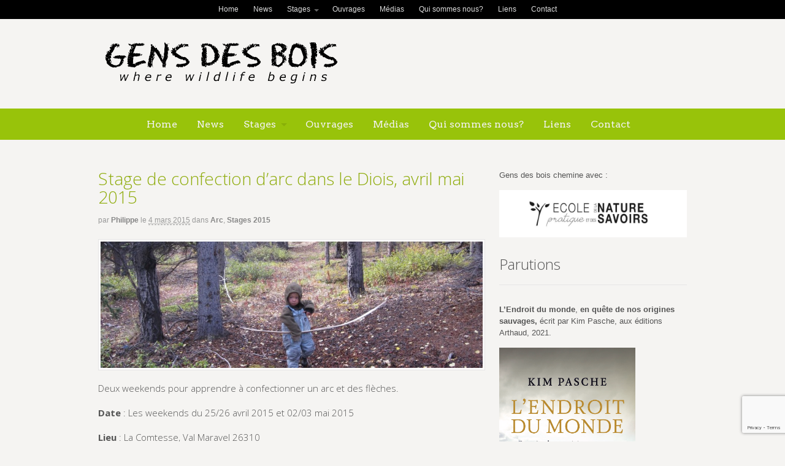

--- FILE ---
content_type: text/html; charset=UTF-8
request_url: https://www.gens-des-bois.org/fr/stage-de-confection-darc-dans-le-diois-avril-mai-2015/
body_size: 13633
content:
<!DOCTYPE html>
<html lang="fr-FR">
<head>
<meta charset="UTF-8" />
<title>Stage de confection d&#8217;arc dans le Diois, avril mai 2015 | Gens des bois</title>
<meta http-equiv="Content-Type" content="text/html; charset=UTF-8" />
<link rel="pingback" href="https://www.gens-des-bois.org/gensdesbois/xmlrpc.php" />
<meta name='robots' content='max-image-preview:large' />
	<style>img:is([sizes="auto" i], [sizes^="auto," i]) { contain-intrinsic-size: 3000px 1500px }</style>
	<link rel='dns-prefetch' href='//vjs.zencdn.net' />
<link rel="alternate" type="application/rss+xml" title="Gens des bois &raquo; Flux" href="https://www.gens-des-bois.org/fr/feed/" />
<link rel="alternate" type="application/rss+xml" title="Gens des bois &raquo; Flux des commentaires" href="https://www.gens-des-bois.org/fr/comments/feed/" />
<link rel="alternate" type="application/rss+xml" title="Gens des bois &raquo; Stage de confection d&#8217;arc dans le Diois, avril mai 2015 Flux des commentaires" href="https://www.gens-des-bois.org/fr/stage-de-confection-darc-dans-le-diois-avril-mai-2015/feed/" />
<script type="text/javascript">
/* <![CDATA[ */
window._wpemojiSettings = {"baseUrl":"https:\/\/s.w.org\/images\/core\/emoji\/15.0.3\/72x72\/","ext":".png","svgUrl":"https:\/\/s.w.org\/images\/core\/emoji\/15.0.3\/svg\/","svgExt":".svg","source":{"wpemoji":"https:\/\/www.gens-des-bois.org\/gensdesbois\/wp-includes\/js\/wp-emoji.js?ver=7ced8c3743abf2213d00cc392c98b332","twemoji":"https:\/\/www.gens-des-bois.org\/gensdesbois\/wp-includes\/js\/twemoji.js?ver=7ced8c3743abf2213d00cc392c98b332"}};
/**
 * @output wp-includes/js/wp-emoji-loader.js
 */

/**
 * Emoji Settings as exported in PHP via _print_emoji_detection_script().
 * @typedef WPEmojiSettings
 * @type {object}
 * @property {?object} source
 * @property {?string} source.concatemoji
 * @property {?string} source.twemoji
 * @property {?string} source.wpemoji
 * @property {?boolean} DOMReady
 * @property {?Function} readyCallback
 */

/**
 * Support tests.
 * @typedef SupportTests
 * @type {object}
 * @property {?boolean} flag
 * @property {?boolean} emoji
 */

/**
 * IIFE to detect emoji support and load Twemoji if needed.
 *
 * @param {Window} window
 * @param {Document} document
 * @param {WPEmojiSettings} settings
 */
( function wpEmojiLoader( window, document, settings ) {
	if ( typeof Promise === 'undefined' ) {
		return;
	}

	var sessionStorageKey = 'wpEmojiSettingsSupports';
	var tests = [ 'flag', 'emoji' ];

	/**
	 * Checks whether the browser supports offloading to a Worker.
	 *
	 * @since 6.3.0
	 *
	 * @private
	 *
	 * @returns {boolean}
	 */
	function supportsWorkerOffloading() {
		return (
			typeof Worker !== 'undefined' &&
			typeof OffscreenCanvas !== 'undefined' &&
			typeof URL !== 'undefined' &&
			URL.createObjectURL &&
			typeof Blob !== 'undefined'
		);
	}

	/**
	 * @typedef SessionSupportTests
	 * @type {object}
	 * @property {number} timestamp
	 * @property {SupportTests} supportTests
	 */

	/**
	 * Get support tests from session.
	 *
	 * @since 6.3.0
	 *
	 * @private
	 *
	 * @returns {?SupportTests} Support tests, or null if not set or older than 1 week.
	 */
	function getSessionSupportTests() {
		try {
			/** @type {SessionSupportTests} */
			var item = JSON.parse(
				sessionStorage.getItem( sessionStorageKey )
			);
			if (
				typeof item === 'object' &&
				typeof item.timestamp === 'number' &&
				new Date().valueOf() < item.timestamp + 604800 && // Note: Number is a week in seconds.
				typeof item.supportTests === 'object'
			) {
				return item.supportTests;
			}
		} catch ( e ) {}
		return null;
	}

	/**
	 * Persist the supports in session storage.
	 *
	 * @since 6.3.0
	 *
	 * @private
	 *
	 * @param {SupportTests} supportTests Support tests.
	 */
	function setSessionSupportTests( supportTests ) {
		try {
			/** @type {SessionSupportTests} */
			var item = {
				supportTests: supportTests,
				timestamp: new Date().valueOf()
			};

			sessionStorage.setItem(
				sessionStorageKey,
				JSON.stringify( item )
			);
		} catch ( e ) {}
	}

	/**
	 * Checks if two sets of Emoji characters render the same visually.
	 *
	 * This function may be serialized to run in a Worker. Therefore, it cannot refer to variables from the containing
	 * scope. Everything must be passed by parameters.
	 *
	 * @since 4.9.0
	 *
	 * @private
	 *
	 * @param {CanvasRenderingContext2D} context 2D Context.
	 * @param {string} set1 Set of Emoji to test.
	 * @param {string} set2 Set of Emoji to test.
	 *
	 * @return {boolean} True if the two sets render the same.
	 */
	function emojiSetsRenderIdentically( context, set1, set2 ) {
		// Cleanup from previous test.
		context.clearRect( 0, 0, context.canvas.width, context.canvas.height );
		context.fillText( set1, 0, 0 );
		var rendered1 = new Uint32Array(
			context.getImageData(
				0,
				0,
				context.canvas.width,
				context.canvas.height
			).data
		);

		// Cleanup from previous test.
		context.clearRect( 0, 0, context.canvas.width, context.canvas.height );
		context.fillText( set2, 0, 0 );
		var rendered2 = new Uint32Array(
			context.getImageData(
				0,
				0,
				context.canvas.width,
				context.canvas.height
			).data
		);

		return rendered1.every( function ( rendered2Data, index ) {
			return rendered2Data === rendered2[ index ];
		} );
	}

	/**
	 * Determines if the browser properly renders Emoji that Twemoji can supplement.
	 *
	 * This function may be serialized to run in a Worker. Therefore, it cannot refer to variables from the containing
	 * scope. Everything must be passed by parameters.
	 *
	 * @since 4.2.0
	 *
	 * @private
	 *
	 * @param {CanvasRenderingContext2D} context 2D Context.
	 * @param {string} type Whether to test for support of "flag" or "emoji".
	 * @param {Function} emojiSetsRenderIdentically Reference to emojiSetsRenderIdentically function, needed due to minification.
	 *
	 * @return {boolean} True if the browser can render emoji, false if it cannot.
	 */
	function browserSupportsEmoji( context, type, emojiSetsRenderIdentically ) {
		var isIdentical;

		switch ( type ) {
			case 'flag':
				/*
				 * Test for Transgender flag compatibility. Added in Unicode 13.
				 *
				 * To test for support, we try to render it, and compare the rendering to how it would look if
				 * the browser doesn't render it correctly (white flag emoji + transgender symbol).
				 */
				isIdentical = emojiSetsRenderIdentically(
					context,
					'\uD83C\uDFF3\uFE0F\u200D\u26A7\uFE0F', // as a zero-width joiner sequence
					'\uD83C\uDFF3\uFE0F\u200B\u26A7\uFE0F' // separated by a zero-width space
				);

				if ( isIdentical ) {
					return false;
				}

				/*
				 * Test for UN flag compatibility. This is the least supported of the letter locale flags,
				 * so gives us an easy test for full support.
				 *
				 * To test for support, we try to render it, and compare the rendering to how it would look if
				 * the browser doesn't render it correctly ([U] + [N]).
				 */
				isIdentical = emojiSetsRenderIdentically(
					context,
					'\uD83C\uDDFA\uD83C\uDDF3', // as the sequence of two code points
					'\uD83C\uDDFA\u200B\uD83C\uDDF3' // as the two code points separated by a zero-width space
				);

				if ( isIdentical ) {
					return false;
				}

				/*
				 * Test for English flag compatibility. England is a country in the United Kingdom, it
				 * does not have a two letter locale code but rather a five letter sub-division code.
				 *
				 * To test for support, we try to render it, and compare the rendering to how it would look if
				 * the browser doesn't render it correctly (black flag emoji + [G] + [B] + [E] + [N] + [G]).
				 */
				isIdentical = emojiSetsRenderIdentically(
					context,
					// as the flag sequence
					'\uD83C\uDFF4\uDB40\uDC67\uDB40\uDC62\uDB40\uDC65\uDB40\uDC6E\uDB40\uDC67\uDB40\uDC7F',
					// with each code point separated by a zero-width space
					'\uD83C\uDFF4\u200B\uDB40\uDC67\u200B\uDB40\uDC62\u200B\uDB40\uDC65\u200B\uDB40\uDC6E\u200B\uDB40\uDC67\u200B\uDB40\uDC7F'
				);

				return ! isIdentical;
			case 'emoji':
				/*
				 * Four and twenty blackbirds baked in a pie.
				 *
				 * To test for Emoji 15.0 support, try to render a new emoji: Blackbird.
				 *
				 * The Blackbird is a ZWJ sequence combining 🐦 Bird and ⬛ large black square.,
				 *
				 * 0x1F426 (\uD83D\uDC26) == Bird
				 * 0x200D == Zero-Width Joiner (ZWJ) that links the code points for the new emoji or
				 * 0x200B == Zero-Width Space (ZWS) that is rendered for clients not supporting the new emoji.
				 * 0x2B1B == Large Black Square
				 *
				 * When updating this test for future Emoji releases, ensure that individual emoji that make up the
				 * sequence come from older emoji standards.
				 */
				isIdentical = emojiSetsRenderIdentically(
					context,
					'\uD83D\uDC26\u200D\u2B1B', // as the zero-width joiner sequence
					'\uD83D\uDC26\u200B\u2B1B' // separated by a zero-width space
				);

				return ! isIdentical;
		}

		return false;
	}

	/**
	 * Checks emoji support tests.
	 *
	 * This function may be serialized to run in a Worker. Therefore, it cannot refer to variables from the containing
	 * scope. Everything must be passed by parameters.
	 *
	 * @since 6.3.0
	 *
	 * @private
	 *
	 * @param {string[]} tests Tests.
	 * @param {Function} browserSupportsEmoji Reference to browserSupportsEmoji function, needed due to minification.
	 * @param {Function} emojiSetsRenderIdentically Reference to emojiSetsRenderIdentically function, needed due to minification.
	 *
	 * @return {SupportTests} Support tests.
	 */
	function testEmojiSupports( tests, browserSupportsEmoji, emojiSetsRenderIdentically ) {
		var canvas;
		if (
			typeof WorkerGlobalScope !== 'undefined' &&
			self instanceof WorkerGlobalScope
		) {
			canvas = new OffscreenCanvas( 300, 150 ); // Dimensions are default for HTMLCanvasElement.
		} else {
			canvas = document.createElement( 'canvas' );
		}

		var context = canvas.getContext( '2d', { willReadFrequently: true } );

		/*
		 * Chrome on OS X added native emoji rendering in M41. Unfortunately,
		 * it doesn't work when the font is bolder than 500 weight. So, we
		 * check for bold rendering support to avoid invisible emoji in Chrome.
		 */
		context.textBaseline = 'top';
		context.font = '600 32px Arial';

		var supports = {};
		tests.forEach( function ( test ) {
			supports[ test ] = browserSupportsEmoji( context, test, emojiSetsRenderIdentically );
		} );
		return supports;
	}

	/**
	 * Adds a script to the head of the document.
	 *
	 * @ignore
	 *
	 * @since 4.2.0
	 *
	 * @param {string} src The url where the script is located.
	 *
	 * @return {void}
	 */
	function addScript( src ) {
		var script = document.createElement( 'script' );
		script.src = src;
		script.defer = true;
		document.head.appendChild( script );
	}

	settings.supports = {
		everything: true,
		everythingExceptFlag: true
	};

	// Create a promise for DOMContentLoaded since the worker logic may finish after the event has fired.
	var domReadyPromise = new Promise( function ( resolve ) {
		document.addEventListener( 'DOMContentLoaded', resolve, {
			once: true
		} );
	} );

	// Obtain the emoji support from the browser, asynchronously when possible.
	new Promise( function ( resolve ) {
		var supportTests = getSessionSupportTests();
		if ( supportTests ) {
			resolve( supportTests );
			return;
		}

		if ( supportsWorkerOffloading() ) {
			try {
				// Note that the functions are being passed as arguments due to minification.
				var workerScript =
					'postMessage(' +
					testEmojiSupports.toString() +
					'(' +
					[
						JSON.stringify( tests ),
						browserSupportsEmoji.toString(),
						emojiSetsRenderIdentically.toString()
					].join( ',' ) +
					'));';
				var blob = new Blob( [ workerScript ], {
					type: 'text/javascript'
				} );
				var worker = new Worker( URL.createObjectURL( blob ), { name: 'wpTestEmojiSupports' } );
				worker.onmessage = function ( event ) {
					supportTests = event.data;
					setSessionSupportTests( supportTests );
					worker.terminate();
					resolve( supportTests );
				};
				return;
			} catch ( e ) {}
		}

		supportTests = testEmojiSupports( tests, browserSupportsEmoji, emojiSetsRenderIdentically );
		setSessionSupportTests( supportTests );
		resolve( supportTests );
	} )
		// Once the browser emoji support has been obtained from the session, finalize the settings.
		.then( function ( supportTests ) {
			/*
			 * Tests the browser support for flag emojis and other emojis, and adjusts the
			 * support settings accordingly.
			 */
			for ( var test in supportTests ) {
				settings.supports[ test ] = supportTests[ test ];

				settings.supports.everything =
					settings.supports.everything && settings.supports[ test ];

				if ( 'flag' !== test ) {
					settings.supports.everythingExceptFlag =
						settings.supports.everythingExceptFlag &&
						settings.supports[ test ];
				}
			}

			settings.supports.everythingExceptFlag =
				settings.supports.everythingExceptFlag &&
				! settings.supports.flag;

			// Sets DOMReady to false and assigns a ready function to settings.
			settings.DOMReady = false;
			settings.readyCallback = function () {
				settings.DOMReady = true;
			};
		} )
		.then( function () {
			return domReadyPromise;
		} )
		.then( function () {
			// When the browser can not render everything we need to load a polyfill.
			if ( ! settings.supports.everything ) {
				settings.readyCallback();

				var src = settings.source || {};

				if ( src.concatemoji ) {
					addScript( src.concatemoji );
				} else if ( src.wpemoji && src.twemoji ) {
					addScript( src.twemoji );
					addScript( src.wpemoji );
				}
			}
		} );
} )( window, document, window._wpemojiSettings );

/* ]]> */
</script>
<style id='wp-emoji-styles-inline-css' type='text/css'>

	img.wp-smiley, img.emoji {
		display: inline !important;
		border: none !important;
		box-shadow: none !important;
		height: 1em !important;
		width: 1em !important;
		margin: 0 0.07em !important;
		vertical-align: -0.1em !important;
		background: none !important;
		padding: 0 !important;
	}
</style>
<link rel='stylesheet' id='wp-block-library-css' href='https://www.gens-des-bois.org/gensdesbois/wp-includes/css/dist/block-library/style.css?ver=7ced8c3743abf2213d00cc392c98b332' type='text/css' media='all' />
<style id='classic-theme-styles-inline-css' type='text/css'>
/**
 * These rules are needed for backwards compatibility.
 * They should match the button element rules in the base theme.json file.
 */
.wp-block-button__link {
	color: #ffffff;
	background-color: #32373c;
	border-radius: 9999px; /* 100% causes an oval, but any explicit but really high value retains the pill shape. */

	/* This needs a low specificity so it won't override the rules from the button element if defined in theme.json. */
	box-shadow: none;
	text-decoration: none;

	/* The extra 2px are added to size solids the same as the outline versions.*/
	padding: calc(0.667em + 2px) calc(1.333em + 2px);

	font-size: 1.125em;
}

.wp-block-file__button {
	background: #32373c;
	color: #ffffff;
	text-decoration: none;
}

</style>
<style id='global-styles-inline-css' type='text/css'>
:root{--wp--preset--aspect-ratio--square: 1;--wp--preset--aspect-ratio--4-3: 4/3;--wp--preset--aspect-ratio--3-4: 3/4;--wp--preset--aspect-ratio--3-2: 3/2;--wp--preset--aspect-ratio--2-3: 2/3;--wp--preset--aspect-ratio--16-9: 16/9;--wp--preset--aspect-ratio--9-16: 9/16;--wp--preset--color--black: #000000;--wp--preset--color--cyan-bluish-gray: #abb8c3;--wp--preset--color--white: #ffffff;--wp--preset--color--pale-pink: #f78da7;--wp--preset--color--vivid-red: #cf2e2e;--wp--preset--color--luminous-vivid-orange: #ff6900;--wp--preset--color--luminous-vivid-amber: #fcb900;--wp--preset--color--light-green-cyan: #7bdcb5;--wp--preset--color--vivid-green-cyan: #00d084;--wp--preset--color--pale-cyan-blue: #8ed1fc;--wp--preset--color--vivid-cyan-blue: #0693e3;--wp--preset--color--vivid-purple: #9b51e0;--wp--preset--gradient--vivid-cyan-blue-to-vivid-purple: linear-gradient(135deg,rgba(6,147,227,1) 0%,rgb(155,81,224) 100%);--wp--preset--gradient--light-green-cyan-to-vivid-green-cyan: linear-gradient(135deg,rgb(122,220,180) 0%,rgb(0,208,130) 100%);--wp--preset--gradient--luminous-vivid-amber-to-luminous-vivid-orange: linear-gradient(135deg,rgba(252,185,0,1) 0%,rgba(255,105,0,1) 100%);--wp--preset--gradient--luminous-vivid-orange-to-vivid-red: linear-gradient(135deg,rgba(255,105,0,1) 0%,rgb(207,46,46) 100%);--wp--preset--gradient--very-light-gray-to-cyan-bluish-gray: linear-gradient(135deg,rgb(238,238,238) 0%,rgb(169,184,195) 100%);--wp--preset--gradient--cool-to-warm-spectrum: linear-gradient(135deg,rgb(74,234,220) 0%,rgb(151,120,209) 20%,rgb(207,42,186) 40%,rgb(238,44,130) 60%,rgb(251,105,98) 80%,rgb(254,248,76) 100%);--wp--preset--gradient--blush-light-purple: linear-gradient(135deg,rgb(255,206,236) 0%,rgb(152,150,240) 100%);--wp--preset--gradient--blush-bordeaux: linear-gradient(135deg,rgb(254,205,165) 0%,rgb(254,45,45) 50%,rgb(107,0,62) 100%);--wp--preset--gradient--luminous-dusk: linear-gradient(135deg,rgb(255,203,112) 0%,rgb(199,81,192) 50%,rgb(65,88,208) 100%);--wp--preset--gradient--pale-ocean: linear-gradient(135deg,rgb(255,245,203) 0%,rgb(182,227,212) 50%,rgb(51,167,181) 100%);--wp--preset--gradient--electric-grass: linear-gradient(135deg,rgb(202,248,128) 0%,rgb(113,206,126) 100%);--wp--preset--gradient--midnight: linear-gradient(135deg,rgb(2,3,129) 0%,rgb(40,116,252) 100%);--wp--preset--font-size--small: 13px;--wp--preset--font-size--medium: 20px;--wp--preset--font-size--large: 36px;--wp--preset--font-size--x-large: 42px;--wp--preset--spacing--20: 0.44rem;--wp--preset--spacing--30: 0.67rem;--wp--preset--spacing--40: 1rem;--wp--preset--spacing--50: 1.5rem;--wp--preset--spacing--60: 2.25rem;--wp--preset--spacing--70: 3.38rem;--wp--preset--spacing--80: 5.06rem;--wp--preset--shadow--natural: 6px 6px 9px rgba(0, 0, 0, 0.2);--wp--preset--shadow--deep: 12px 12px 50px rgba(0, 0, 0, 0.4);--wp--preset--shadow--sharp: 6px 6px 0px rgba(0, 0, 0, 0.2);--wp--preset--shadow--outlined: 6px 6px 0px -3px rgba(255, 255, 255, 1), 6px 6px rgba(0, 0, 0, 1);--wp--preset--shadow--crisp: 6px 6px 0px rgba(0, 0, 0, 1);}:where(.is-layout-flex){gap: 0.5em;}:where(.is-layout-grid){gap: 0.5em;}body .is-layout-flex{display: flex;}.is-layout-flex{flex-wrap: wrap;align-items: center;}.is-layout-flex > :is(*, div){margin: 0;}body .is-layout-grid{display: grid;}.is-layout-grid > :is(*, div){margin: 0;}:where(.wp-block-columns.is-layout-flex){gap: 2em;}:where(.wp-block-columns.is-layout-grid){gap: 2em;}:where(.wp-block-post-template.is-layout-flex){gap: 1.25em;}:where(.wp-block-post-template.is-layout-grid){gap: 1.25em;}.has-black-color{color: var(--wp--preset--color--black) !important;}.has-cyan-bluish-gray-color{color: var(--wp--preset--color--cyan-bluish-gray) !important;}.has-white-color{color: var(--wp--preset--color--white) !important;}.has-pale-pink-color{color: var(--wp--preset--color--pale-pink) !important;}.has-vivid-red-color{color: var(--wp--preset--color--vivid-red) !important;}.has-luminous-vivid-orange-color{color: var(--wp--preset--color--luminous-vivid-orange) !important;}.has-luminous-vivid-amber-color{color: var(--wp--preset--color--luminous-vivid-amber) !important;}.has-light-green-cyan-color{color: var(--wp--preset--color--light-green-cyan) !important;}.has-vivid-green-cyan-color{color: var(--wp--preset--color--vivid-green-cyan) !important;}.has-pale-cyan-blue-color{color: var(--wp--preset--color--pale-cyan-blue) !important;}.has-vivid-cyan-blue-color{color: var(--wp--preset--color--vivid-cyan-blue) !important;}.has-vivid-purple-color{color: var(--wp--preset--color--vivid-purple) !important;}.has-black-background-color{background-color: var(--wp--preset--color--black) !important;}.has-cyan-bluish-gray-background-color{background-color: var(--wp--preset--color--cyan-bluish-gray) !important;}.has-white-background-color{background-color: var(--wp--preset--color--white) !important;}.has-pale-pink-background-color{background-color: var(--wp--preset--color--pale-pink) !important;}.has-vivid-red-background-color{background-color: var(--wp--preset--color--vivid-red) !important;}.has-luminous-vivid-orange-background-color{background-color: var(--wp--preset--color--luminous-vivid-orange) !important;}.has-luminous-vivid-amber-background-color{background-color: var(--wp--preset--color--luminous-vivid-amber) !important;}.has-light-green-cyan-background-color{background-color: var(--wp--preset--color--light-green-cyan) !important;}.has-vivid-green-cyan-background-color{background-color: var(--wp--preset--color--vivid-green-cyan) !important;}.has-pale-cyan-blue-background-color{background-color: var(--wp--preset--color--pale-cyan-blue) !important;}.has-vivid-cyan-blue-background-color{background-color: var(--wp--preset--color--vivid-cyan-blue) !important;}.has-vivid-purple-background-color{background-color: var(--wp--preset--color--vivid-purple) !important;}.has-black-border-color{border-color: var(--wp--preset--color--black) !important;}.has-cyan-bluish-gray-border-color{border-color: var(--wp--preset--color--cyan-bluish-gray) !important;}.has-white-border-color{border-color: var(--wp--preset--color--white) !important;}.has-pale-pink-border-color{border-color: var(--wp--preset--color--pale-pink) !important;}.has-vivid-red-border-color{border-color: var(--wp--preset--color--vivid-red) !important;}.has-luminous-vivid-orange-border-color{border-color: var(--wp--preset--color--luminous-vivid-orange) !important;}.has-luminous-vivid-amber-border-color{border-color: var(--wp--preset--color--luminous-vivid-amber) !important;}.has-light-green-cyan-border-color{border-color: var(--wp--preset--color--light-green-cyan) !important;}.has-vivid-green-cyan-border-color{border-color: var(--wp--preset--color--vivid-green-cyan) !important;}.has-pale-cyan-blue-border-color{border-color: var(--wp--preset--color--pale-cyan-blue) !important;}.has-vivid-cyan-blue-border-color{border-color: var(--wp--preset--color--vivid-cyan-blue) !important;}.has-vivid-purple-border-color{border-color: var(--wp--preset--color--vivid-purple) !important;}.has-vivid-cyan-blue-to-vivid-purple-gradient-background{background: var(--wp--preset--gradient--vivid-cyan-blue-to-vivid-purple) !important;}.has-light-green-cyan-to-vivid-green-cyan-gradient-background{background: var(--wp--preset--gradient--light-green-cyan-to-vivid-green-cyan) !important;}.has-luminous-vivid-amber-to-luminous-vivid-orange-gradient-background{background: var(--wp--preset--gradient--luminous-vivid-amber-to-luminous-vivid-orange) !important;}.has-luminous-vivid-orange-to-vivid-red-gradient-background{background: var(--wp--preset--gradient--luminous-vivid-orange-to-vivid-red) !important;}.has-very-light-gray-to-cyan-bluish-gray-gradient-background{background: var(--wp--preset--gradient--very-light-gray-to-cyan-bluish-gray) !important;}.has-cool-to-warm-spectrum-gradient-background{background: var(--wp--preset--gradient--cool-to-warm-spectrum) !important;}.has-blush-light-purple-gradient-background{background: var(--wp--preset--gradient--blush-light-purple) !important;}.has-blush-bordeaux-gradient-background{background: var(--wp--preset--gradient--blush-bordeaux) !important;}.has-luminous-dusk-gradient-background{background: var(--wp--preset--gradient--luminous-dusk) !important;}.has-pale-ocean-gradient-background{background: var(--wp--preset--gradient--pale-ocean) !important;}.has-electric-grass-gradient-background{background: var(--wp--preset--gradient--electric-grass) !important;}.has-midnight-gradient-background{background: var(--wp--preset--gradient--midnight) !important;}.has-small-font-size{font-size: var(--wp--preset--font-size--small) !important;}.has-medium-font-size{font-size: var(--wp--preset--font-size--medium) !important;}.has-large-font-size{font-size: var(--wp--preset--font-size--large) !important;}.has-x-large-font-size{font-size: var(--wp--preset--font-size--x-large) !important;}
:where(.wp-block-post-template.is-layout-flex){gap: 1.25em;}:where(.wp-block-post-template.is-layout-grid){gap: 1.25em;}
:where(.wp-block-columns.is-layout-flex){gap: 2em;}:where(.wp-block-columns.is-layout-grid){gap: 2em;}
:root :where(.wp-block-pullquote){font-size: 1.5em;line-height: 1.6;}
</style>
<link rel='stylesheet' id='contact-form-7-css' href='https://www.gens-des-bois.org/gensdesbois/wp-content/plugins/contact-form-7/includes/css/styles.css?ver=6.1.4' type='text/css' media='all' />
<link rel='stylesheet' id='videojs-plugin-css' href='https://www.gens-des-bois.org/gensdesbois/wp-content/plugins/videojs-html5-video-player-for-wordpress/plugin-styles.css?ver=7ced8c3743abf2213d00cc392c98b332' type='text/css' media='all' />
<link rel='stylesheet' id='videojs-css' href='//vjs.zencdn.net/4.5/video-js.css?ver=7ced8c3743abf2213d00cc392c98b332' type='text/css' media='all' />
<link rel='stylesheet' id='theme-stylesheet-css' href='https://www.gens-des-bois.org/gensdesbois/wp-content/themes/canvas/style.css?ver=5.2.0' type='text/css' media='all' />
<link rel='stylesheet' id='woo-layout-css' href='https://www.gens-des-bois.org/gensdesbois/wp-content/themes/canvas/css/layout.css?ver=7ced8c3743abf2213d00cc392c98b332' type='text/css' media='all' />
<link rel='stylesheet' id='prettyPhoto-css' href='https://www.gens-des-bois.org/gensdesbois/wp-content/themes/canvas/includes/css/prettyPhoto.css?ver=7ced8c3743abf2213d00cc392c98b332' type='text/css' media='all' />
<!--[if lt IE 9]>
<link href="https://www.gens-des-bois.org/gensdesbois/wp-content/themes/canvas/css/non-responsive.css" rel="stylesheet" type="text/css" />
<style type="text/css">.col-full, #wrapper { width: 960px; max-width: 960px; } #inner-wrapper { padding: 0; } body.full-width #header, #nav-container, body.full-width #content, body.full-width #footer-widgets, body.full-width #footer { padding-left: 0; padding-right: 0; } body.fixed-mobile #top, body.fixed-mobile #header-container, body.fixed-mobile #footer-container, body.fixed-mobile #nav-container, body.fixed-mobile #footer-widgets-container { min-width: 960px; padding: 0 1em; } body.full-width #content { width: auto; padding: 0 1em;}</style>
<![endif]-->
<script type="text/javascript" src="https://www.gens-des-bois.org/gensdesbois/wp-includes/js/jquery/jquery.js?ver=3.7.1" id="jquery-core-js"></script>
<script type="text/javascript" src="https://www.gens-des-bois.org/gensdesbois/wp-includes/js/jquery/jquery-migrate.js?ver=3.4.1" id="jquery-migrate-js"></script>
<script type="text/javascript" src="https://www.gens-des-bois.org/gensdesbois/wp-content/themes/canvas/includes/js/third-party.js?ver=7ced8c3743abf2213d00cc392c98b332" id="third-party-js"></script>
<script type="text/javascript" src="https://www.gens-des-bois.org/gensdesbois/wp-content/themes/canvas/includes/js/modernizr.js?ver=2.6.2" id="modernizr-js"></script>
<script type="text/javascript" src="https://www.gens-des-bois.org/gensdesbois/wp-content/themes/canvas/includes/js/jquery.flexslider.min.js?ver=7ced8c3743abf2213d00cc392c98b332" id="flexslider-js"></script>
<script type="text/javascript" src="https://www.gens-des-bois.org/gensdesbois/wp-content/themes/canvas/includes/js/jquery.prettyPhoto.js?ver=7ced8c3743abf2213d00cc392c98b332" id="prettyPhoto-js"></script>
<script type="text/javascript" src="https://www.gens-des-bois.org/gensdesbois/wp-content/themes/canvas/includes/js/general.js?ver=7ced8c3743abf2213d00cc392c98b332" id="general-js"></script>
<link rel="https://api.w.org/" href="https://www.gens-des-bois.org/wp-json/" /><link rel="alternate" title="JSON" type="application/json" href="https://www.gens-des-bois.org/wp-json/wp/v2/posts/969" /><link rel="EditURI" type="application/rsd+xml" title="RSD" href="https://www.gens-des-bois.org/gensdesbois/xmlrpc.php?rsd" />
<link rel="canonical" href="https://www.gens-des-bois.org/fr/stage-de-confection-darc-dans-le-diois-avril-mai-2015/" />
<link rel="alternate" title="oEmbed (JSON)" type="application/json+oembed" href="https://www.gens-des-bois.org/wp-json/oembed/1.0/embed?url=https%3A%2F%2Fwww.gens-des-bois.org%2Ffr%2Fstage-de-confection-darc-dans-le-diois-avril-mai-2015%2F&#038;lang=fr" />
<link rel="alternate" title="oEmbed (XML)" type="text/xml+oembed" href="https://www.gens-des-bois.org/wp-json/oembed/1.0/embed?url=https%3A%2F%2Fwww.gens-des-bois.org%2Ffr%2Fstage-de-confection-darc-dans-le-diois-avril-mai-2015%2F&#038;format=xml&#038;lang=fr" />

		<script type="text/javascript"> document.createElement("video");document.createElement("audio");document.createElement("track"); </script>
		
<!-- Custom CSS Styling -->
<style type="text/css">
#logo .site-title, #logo .site-description { display:none; }
body {background-color:#f5f4f2;background-repeat:no-repeat;background-position:top left;background-attachment:scroll;border-top:0px solid #000000;}
a:link, a:visited, #loopedSlider a.flex-prev:hover, #loopedSlider a.flex-next:hover {color:#8fac0d} .quantity .plus, .quantity .minus {background-color: #8fac0d;}
a:hover, .post-more a:hover, .post-meta a:hover, .post p.tags a:hover {color:#8fac0d}
#header {background-repeat:no-repeat;background-position:left top;margin-top:0px;margin-bottom:0px;padding-top:20px;padding-bottom:20px;border:0px solid ;}
#logo .site-title a {font:bold 40px/1em "Helvetica Neue", Helvetica, sans-serif;color:#222222;}
#logo .site-description {font:300 13px/1em "Helvetica Neue", Helvetica, sans-serif;color:#999999;}
#nav-container{background:#98c30a;}#nav-container{border-top:0px solid #dbdbdb;border-bottom:0px solid #dbdbdb;border-left:none;border-right:none;}#nav-container #navigation ul#main-nav > li:first-child{border-left: 0px solid #dbdbdb;}#footer-widgets-container{background-color:#8fac0d}#footer-widgets{border:none;}#footer-container{background-color:#8fac0d}#footer-container{border-top:1px solid #dbdbdb;}#footer {border-width: 0 !important;}
body, p { font:300 16px/1.5em 'Open Sans', arial, sans-serif;color:#555555; }
h1 { font:normal 28px/1.2em 'Open Sans', arial, sans-serif;color:#8fac0d; }h2 { font:normal 24px/1.2em 'Open Sans', arial, sans-serif;color:#222222; }h3 { font:normal 20px/1.2em 'Open Sans', arial, sans-serif;color:#222222; }h4 { font:bold 16px/1.2em "Helvetica Neue", Helvetica, sans-serif;color:#222222; }h5 { font:bold 14px/1.2em "Helvetica Neue", Helvetica, sans-serif;color:#222222; }h6 { font:bold 12px/1.2em "Helvetica Neue", Helvetica, sans-serif;color:#222222; }
.page-title, .post .title, .page .title {font:300 28px/1.1em 'Open Sans', arial, sans-serif;color:#8fac0d;}
.post .title a:link, .post .title a:visited, .page .title a:link, .page .title a:visited {color:#8fac0d}
.post-meta { font:300 12px/1.5em "Helvetica Neue", Helvetica, sans-serif;color:#999999; }
.entry, .entry p{ font:300 15px/1.5em 'Open Sans', arial, sans-serif;color:#555555; }
.post-more {font:300 13px/1.5em "Helvetica Neue", Helvetica, sans-serif;color:;border-top:0px solid #e6e6e6;border-bottom:0px solid #e6e6e6;}
#post-author, #connect {border-top:1px solid #e6e6e6;border-bottom:1px solid #e6e6e6;border-left:1px solid #e6e6e6;border-right:1px solid #e6e6e6;border-radius:5px;-moz-border-radius:5px;-webkit-border-radius:5px;background-color:#fafafa}
.nav-entries a, .woo-pagination { font:300 13px/1em "Helvetica Neue", Helvetica, sans-serif;color:#888; }
.woo-pagination a, .woo-pagination a:hover {color:#888!important}
.widget h3 {font:300 24px/1.2em Open Sans;color:#555555;border-bottom:1px solid #e6e6e6;}
.widget_recent_comments li, #twitter li { border-color: #e6e6e6;}
.widget p, .widget .textwidget { font:300 13px/1.5em "Helvetica Neue", Helvetica, sans-serif;color:#555555; }
.widget {font:300 13px/1.5em "Helvetica Neue", Helvetica, sans-serif;color:#555555;border-radius:0px;-moz-border-radius:0px;-webkit-border-radius:0px;}
#tabs .inside li a, .widget_woodojo_tabs .tabbable .tab-pane li a { font:bold 12px/1.5em "Helvetica Neue", Helvetica, sans-serif;color:#555555; }
#tabs .inside li span.meta, .widget_woodojo_tabs .tabbable .tab-pane li span.meta { font:300 11px/1.5em "Helvetica Neue", Helvetica, sans-serif;color:#999999; }
#tabs ul.wooTabs li a, .widget_woodojo_tabs .tabbable .nav-tabs li a { font:300 11px/2em "Helvetica Neue", Helvetica, sans-serif;color:#999999; }
@media only screen and (min-width:768px) {
ul.nav li a, #navigation ul.rss a, #navigation .cart-contents, #navigation ul.rss, #navigation ul.cart .cart_list a{ font:300 16px/1.2em 'Arvo', arial, sans-serif;color:#f2f2f2; } #navigation ul.rss li a:before { color:#f2f2f2;}
#navigation ul.nav > li a:hover, #navigation ul.nav > li:hover a, #navigation ul.nav li ul li a, #navigation ul.cart > li:hover > a, #navigation ul.cart > li > ul > div, #navigation ul.cart > li > ul > div p, #navigation ul.cart > li > ul span, #navigation ul.cart .cart_list a, #navigation ul.nav li.current_page_item a, #navigation ul.nav li.current_page_parent a, #navigation ul.nav li.current-menu-ancestor a, #navigation ul.nav li.current-cat a, #navigation ul.nav li.current-menu-item a { color:#f2f2f2!important; }
#navigation ul.nav > li a:hover, #navigation ul.nav > li:hover, #navigation ul.nav li ul, #navigation ul.cart > li:hover, #navigation ul.cart > li > ul > div, #navigation ul.nav li.current_page_item a, #navigation ul.nav li.current_page_parent a, #navigation ul.nav li.current-menu-ancestor a, #navigation ul.nav li.current-cat a, #navigation ul.nav li.current-menu-item a{background-color:#7ca005!important}
#navigation ul.nav li ul, #navigation ul.cart > li > ul > div  { border: 0px solid #dbdbdb; }
#navigation ul.nav > li > ul  { left: 0; }
#navigation ul.nav > li  { border-right: 0px solid #dbdbdb; }#navigation ul.nav > li > ul  { left: 0; }
#navigation  { box-shadow: none; -moz-box-shadow: none; -webkit-box-shadow: none; }#navigation ul li:first-child, #navigation ul li:first-child a { border-radius:0px 0 0 0px; -moz-border-radius:0px 0 0 0px; -webkit-border-radius:0px 0 0 0px; }
#navigation {background:#98c30a;border-top:0px solid #dbdbdb;border-bottom:0px solid #dbdbdb;border-left:0px solid #dbdbdb;border-right:0px solid #dbdbdb;border-radius:0px; -moz-border-radius:0px; -webkit-border-radius:0px;}
#top ul.nav li a { font:300 12px/1.6em "Helvetica Neue", Helvetica, sans-serif;color:#ddd; }
}
#footer, #footer p { font:300 13px/1.4em "Helvetica Neue", Helvetica, sans-serif;color:#ffffff; }
#footer {border-top:1px solid #dbdbdb;border-bottom:0px solid ;border-left:0px solid ;border-right:0px solid ;border-radius:0px; -moz-border-radius:0px; -webkit-border-radius:0px;}
.magazine #loopedSlider .content h2.title a { font:bold 24px/1em Arial, sans-serif;color:#ffffff; }
.magazine #loopedSlider .content .excerpt p { font:300 13px/1.5em Arial, sans-serif;color:#cccccc; }
.magazine .block .post .title, .magazine .block .post .title a { font:bold 18px/1.2em "Helvetica Neue", Helvetica, sans-serif;color:#222222; }
#loopedSlider.business-slider .content h2 { font:bold 24px/1em Arial, sans-serif;color:#ffffff; }
#loopedSlider.business-slider .content h2.title a { font:bold 24px/1em Arial, sans-serif;color:#ffffff; }
#wrapper #loopedSlider.business-slider .content p { font:300 13px/1.5em Arial, sans-serif;color:#cccccc; }
@media only screen and (min-width:768px) {
#wrapper #loopedSlider.business-slider .content { background: none; width: 50%; top: 20%; bottom: inherit; }
}
.archive_header { font:bold 18px/1em Arial, sans-serif;color:#222222; }
.archive_header {border-bottom:1px solid #e6e6e6;}
</style>

<!-- Custom Favicon -->
<link rel="shortcut icon" href="https://www.gens-des-bois.org/gensdesbois/wp-content/uploads/2017/02/G-gdb.png"/>
<!-- Options Panel Custom CSS -->
<style type="text/css">
.post-more {
font: 300 14px/1.5em "Helvetica Neue", Helvetica, sans-serif;
color: #e6e6e6 ; 
border-top: 0px solid #e6e6e6;
border-bottom: 2px solid #e6e6e6;
}
</style>


<!-- Woo Shortcodes CSS -->
<link href="https://www.gens-des-bois.org/gensdesbois/wp-content/themes/canvas/functions/css/shortcodes.css" rel="stylesheet" type="text/css" />

<!-- Custom Stylesheet -->
<link href="https://www.gens-des-bois.org/gensdesbois/wp-content/themes/canvas/custom.css" rel="stylesheet" type="text/css" />

<!-- Theme version -->
<meta name="generator" content="Canvas 5.5.1" />
<meta name="generator" content="WooFramework 6.2.8" />

<!-- Google Webfonts -->
<link href="https://fonts.googleapis.com/css?family=Arvo%3Aregular%2Citalic%2C700%2C700italic%7COpen+Sans%3A300%2C300italic%2Cregular%2Citalic%2C600%2C600italic%2C700%2C700italic%2C800%2C800italic" rel="stylesheet" type="text/css" />

<!-- Always force latest IE rendering engine (even in intranet) & Chrome Frame -->
<meta http-equiv="X-UA-Compatible" content="IE=edge,chrome=1" />

<!--  Mobile viewport scale -->
<meta content="initial-scale=1.0, maximum-scale=1.0, user-scalable=yes" name="viewport"/>

<!-- Advanced Canvas CSS Styling -->
<style type="text/css">
#top {text-align:center;}
#top .col-full {float:none;display:inline-block;vertical-align:top;}
#top .col-full li {display:inline;}
#navigation {text-align:center;}
ul#main-nav {float:none;display:inline-block;vertical-align:top;}
ul#main-nav li {display:inline;}
</style>
</head>
<body data-rsssl=1 class="post-template-default single single-post postid-969 single-format-standard metaslider-plugin chrome alt-style-default has-lightbox two-col-left width-960 two-col-left-960 full-width full-header full-footer">
	<div id="top">
		<div class="col-full">
			<h3 class="top-menu">MenuFR25</h3><ul id="top-nav" class="nav top-navigation fl"><li id="menu-item-5458" class="menu-item menu-item-type-post_type menu-item-object-page menu-item-home menu-item-5458"><a href="https://www.gens-des-bois.org/fr/home/">Home</a></li>
<li id="menu-item-5454" class="menu-item menu-item-type-post_type menu-item-object-page menu-item-5454"><a href="https://www.gens-des-bois.org/fr/blog/">News</a></li>
<li id="menu-item-5450" class="menu-item menu-item-type-post_type menu-item-object-post menu-item-has-children menu-item-5450"><a href="https://www.gens-des-bois.org/fr/activites-stages/">Stages</a>
<ul class="sub-menu">
	<li id="menu-item-5459" class="menu-item menu-item-type-post_type menu-item-object-post menu-item-5459"><a href="https://www.gens-des-bois.org/fr/activites-stages/">Les prochains stages</a></li>
	<li id="menu-item-5584" class="menu-item menu-item-type-post_type menu-item-object-page menu-item-5584"><a href="https://www.gens-des-bois.org/fr/stage/formation-plantes-sauvages-comestibles-medicinales/">Les formations</a></li>
	<li id="menu-item-5452" class="menu-item menu-item-type-post_type menu-item-object-page menu-item-5452"><a href="https://www.gens-des-bois.org/fr/amis/">Les stages amis</a></li>
</ul>
</li>
<li id="menu-item-5456" class="menu-item menu-item-type-post_type menu-item-object-page menu-item-5456"><a href="https://www.gens-des-bois.org/fr/parutions/">Ouvrages</a></li>
<li id="menu-item-5453" class="menu-item menu-item-type-post_type menu-item-object-page menu-item-5453"><a href="https://www.gens-des-bois.org/fr/medias/">Médias</a></li>
<li id="menu-item-5506" class="menu-item menu-item-type-post_type menu-item-object-post menu-item-5506"><a href="https://www.gens-des-bois.org/fr/les-accompagnateurs/">Qui sommes nous?</a></li>
<li id="menu-item-5455" class="menu-item menu-item-type-post_type menu-item-object-page menu-item-5455"><a href="https://www.gens-des-bois.org/fr/liens/">Liens</a></li>
<li id="menu-item-5457" class="menu-item menu-item-type-post_type menu-item-object-page menu-item-5457"><a href="https://www.gens-des-bois.org/fr/contact/">Contact</a></li>
</ul>		</div>
	</div><!-- /#top -->
<div id="wrapper">

	<div id="inner-wrapper">

	    <!--#header-container-->
    <div id="header-container">
<h3 class="nav-toggle icon"><a href="#navigation">Navigation</a></h3>

	<header id="header" class="col-full">

		<div id="logo">
<a href="https://www.gens-des-bois.org/fr/home/" title="Là où commence la vie sauvage"><img src="https://www.gens-des-bois.org/gensdesbois/wp-content/uploads/2018/01/gdblogotranspng.png" alt="Gens des bois" /></a>
<span class="site-title"><a href="https://www.gens-des-bois.org/fr/home/">Gens des bois</a></span>
<span class="site-description">Là où commence la vie sauvage</span>
</div>

	</header>
	    </div><!--/#header-container-->
    <!--#nav-container-->
    <div id="nav-container">
<nav id="navigation" class="col-full" role="navigation">

	<section class="menus">

		<a href="https://www.gens-des-bois.org/fr/home" class="nav-home"><span>Home</span></a>

	<h3>MenuFR25</h3><ul id="main-nav" class="nav fl"><li class="menu-item menu-item-type-post_type menu-item-object-page menu-item-home menu-item-5458"><a href="https://www.gens-des-bois.org/fr/home/">Home</a></li>
<li class="menu-item menu-item-type-post_type menu-item-object-page menu-item-5454"><a href="https://www.gens-des-bois.org/fr/blog/">News</a></li>
<li class="menu-item menu-item-type-post_type menu-item-object-post menu-item-has-children menu-item-5450"><a href="https://www.gens-des-bois.org/fr/activites-stages/">Stages</a>
<ul class="sub-menu">
	<li class="menu-item menu-item-type-post_type menu-item-object-post menu-item-5459"><a href="https://www.gens-des-bois.org/fr/activites-stages/">Les prochains stages</a></li>
	<li class="menu-item menu-item-type-post_type menu-item-object-page menu-item-5584"><a href="https://www.gens-des-bois.org/fr/stage/formation-plantes-sauvages-comestibles-medicinales/">Les formations</a></li>
	<li class="menu-item menu-item-type-post_type menu-item-object-page menu-item-5452"><a href="https://www.gens-des-bois.org/fr/amis/">Les stages amis</a></li>
</ul>
</li>
<li class="menu-item menu-item-type-post_type menu-item-object-page menu-item-5456"><a href="https://www.gens-des-bois.org/fr/parutions/">Ouvrages</a></li>
<li class="menu-item menu-item-type-post_type menu-item-object-page menu-item-5453"><a href="https://www.gens-des-bois.org/fr/medias/">Médias</a></li>
<li class="menu-item menu-item-type-post_type menu-item-object-post menu-item-5506"><a href="https://www.gens-des-bois.org/fr/les-accompagnateurs/">Qui sommes nous?</a></li>
<li class="menu-item menu-item-type-post_type menu-item-object-page menu-item-5455"><a href="https://www.gens-des-bois.org/fr/liens/">Liens</a></li>
<li class="menu-item menu-item-type-post_type menu-item-object-page menu-item-5457"><a href="https://www.gens-des-bois.org/fr/contact/">Contact</a></li>
</ul>
	</section><!-- /.menus -->

	<a href="#top" class="nav-close"><span>Return to Content</span></a>

</nav>
    </div><!--/#nav-container-->
       
    <!-- #content Starts -->
	    <div id="content" class="col-full">
    
    	<div id="main-sidebar-container">    

            <!-- #main Starts -->
                        <section id="main">                       

<article class="post-969 post type-post status-publish format-standard has-post-thumbnail hentry category-arc category-stages-2015">
	<header>
	<h1 class="title">Stage de confection d&#8217;arc dans le Diois, avril mai 2015</h1>	</header>
<div class="post-meta"><span class="small">par</span> <span class="author vcard"><span class="fn"><a href="https://www.gens-des-bois.org/fr/author/pverley/" title="Articles par Philippe" rel="author">Philippe</a></span></span> <span class="small">le</span> <abbr class="date time published" title="2015-03-04T09:29:51+0000">4 mars 2015</abbr>  <span class="small">dans</span> <span class="categories"><a href="https://www.gens-des-bois.org/fr/category/arc/" title="View all items in Arc">Arc</a>, <a href="https://www.gens-des-bois.org/fr/category/stages-2015/" title="View all items in Stages 2015">Stages 2015</a></span>  </div>
	<section class="entry">
<p><a href="https://www.gens-des-bois.org/gensdesbois/wp-content/uploads/2015/03/gamin_arc.jpg"><img fetchpriority="high" decoding="async" class="alignnone size-large wp-image-971" src="https://www.gens-des-bois.org/gensdesbois/wp-content/uploads/2015/03/gamin_arc-1024x340.jpg" alt="gamin_arc" width="1024" height="340" srcset="https://www.gens-des-bois.org/gensdesbois/wp-content/uploads/2015/03/gamin_arc-1024x340.jpg 1024w, https://www.gens-des-bois.org/gensdesbois/wp-content/uploads/2015/03/gamin_arc-300x99.jpg 300w, https://www.gens-des-bois.org/gensdesbois/wp-content/uploads/2015/03/gamin_arc.jpg 1170w" sizes="(max-width: 1024px) 100vw, 1024px" /></a></p>
<p>Deux weekends pour apprendre à confectionner un arc et des flèches.</p>
<p><strong>Date</strong> : Les weekends du 25/26 avril 2015 et 02/03 mai 2015</p>
<p><strong>Lieu</strong> : La Comtesse, Val Maravel 26310</p>
<p><strong>Contenu du stage</strong> : deux bouts de bois et une corde !</p>
<p>Bien équilibrés, ils nous procurent un objet merveilleux que nous vous proposons de réaliser pendant ce weekend avec pour seuls outils une hache, un couteau, et quelques éclats de silex. L’arc, qui depuis plus de 10000 ans, accompagne les êtres humains en tant qu’arme de chasse, objet mythique, ou instrument de méditation et de concentration.<br />
Il s’agira, lors de ce stage, de réunir deux choses apparemment contradictoires : une approche primitive et «instinctive» du bois et des fibres avec des gestes et un résultat emplis de précisions ! Ici donc pas de mètre a mesurer, d’équerre, d’établi ou de scie. Les mesures seront issues de notre corps et de notre environnement, notre plan de travail sera le sol et nos cuisses, nos outils notre perception et nos gestes&#8230;<br />
Nous réaliserons une ébauche d’arc a partir d’une branche fraîche ainsi que la corde en fibre de lin qui l’accompagne.<br />
Puis nous confectionnerons une flèche montée d’une pointe en silex (fournie, car la taille du silex est une autre histoire&#8230;)<br />
Durant ces deux jours nous aurons également l’occasion de voir pleins d’objets liés a la vie des chasseurs-collecteurs, ainsi que de partager des discutions sur l’autonomie en pleine nature, l’immersion primitive, etc.</p>
<p><strong>L’animateur</strong> : <a href="?page_id=40" target="_blank">Kim Pasche</a></p>
<p><strong>Prix</strong> : 380€</p>
<p><strong>Inscription et renseignements</strong> : auprès de l’<a href="http://www.ecolenaturesavoirs.com/stage/arc-les-ateliers-du-sauvage/" target="_blank">École de la Nature et des Savoirs</a>.</p>
<p>Ce stage s&#8217;inscrit dans le cadre des <strong>Ateliers du sauvage</strong> 2015 :</p>
<p class="gde-text"><a href="https://www.gens-des-bois.org/gensdesbois/wp-content/uploads/2015/03/fly-triptique17.02-Vnet.pdf" class="gde-link">Télécharger cette fiche (PDF, 2.54Mo)</a></p>
<iframe src="//docs.google.com/viewer?url=http%3A%2F%2Fwww.gens-des-bois.org%2Fgensdesbois%2Fwp-content%2Fuploads%2F2015%2F03%2Ffly-triptique17.02-Vnet.pdf&hl=fr&embedded=true" class="gde-frame" style="width:100%; height:500px; border: none;" scrolling="no"></iframe>
	</section><!-- /.entry -->
	<div class="fix"></div>
<div class="post-utility"></div>
</article><!-- /.post -->
	        <div class="post-entries">
	            <div class="nav-prev fl"><a href="https://www.gens-des-bois.org/fr/stage-de-confection-darc-en-suisse-avril-2015/" rel="prev"><i class="icon-angle-left"></i> Stage de confection d&#8217;arc en Suisse, avril 2015</a></div>
	            <div class="nav-next fr"><a href="https://www.gens-des-bois.org/fr/la-nuit-ou-lautre-cote-du-monde-immersion-dans-le-diois-avril-2015/" rel="next">La nuit oú l&#8217;autre côté du monde, immersion dans le Diois, avril 2015 <i class="icon-angle-right"></i></a></div>
	            <div class="fix"></div>
	        </div>

		     
            </section><!-- /#main -->
                
            <aside id="sidebar">
<div id="text-6" class="widget widget_text">			<div class="textwidget"><p>Gens des bois chemine avec :</p>
<p><a href="https://www.ecolenaturesavoirs.com/" target="_blank" rel="noopener"><img loading="lazy" decoding="async" class="alignnone wp-image-2977" src="https://www.gens-des-bois.org/gensdesbois/wp-content/uploads/2018/03/epns-2.jpg" alt="" width="323" height="77" srcset="https://www.gens-des-bois.org/gensdesbois/wp-content/uploads/2018/03/epns-2.jpg 1200w, https://www.gens-des-bois.org/gensdesbois/wp-content/uploads/2018/03/epns-2-300x71.jpg 300w, https://www.gens-des-bois.org/gensdesbois/wp-content/uploads/2018/03/epns-2-768x182.jpg 768w, https://www.gens-des-bois.org/gensdesbois/wp-content/uploads/2018/03/epns-2-1024x242.jpg 1024w" sizes="auto, (max-width: 323px) 100vw, 323px" /></a></p>
</div>
		</div><div id="text-7" class="widget widget_text"><h3>Parutions</h3>			<div class="textwidget"></div>
		</div><div id="text-8" class="widget widget_text">			<div class="textwidget"><p><strong>L&#8217;Endroit du monde</strong>, <strong>en quête de nos origines sauvages, </strong>écrit par Kim Pasche, aux éditions Arthaud, 2021.</p>
<p><a href="https://www.gens-des-bois.org/fr/parution-du-livre-lendroit-du-monde-en-quete-de-nos-origines-sauvages-ecrit-par-kim-pasche-aux-editions-arthaud/"><img loading="lazy" decoding="async" class="alignnone wp-image-4636" src="https://www.gens-des-bois.org/gensdesbois/wp-content/uploads/2021/10/lendroitdumonde.jpg" alt="" width="222" height="362" /></a></p>
<p>&nbsp;</p>
<p>&nbsp;</p>
</div>
		</div><div id="text-4" class="widget widget_text">			<div class="textwidget"><p><strong>&#8220;Arts de vie sauvage et gestes premiers&#8221;</strong> écrit par Kim Pasche et Bernard Bertrand, aux Editions de Terran, 2013.</p>
<p><a href="https://www.gens-des-bois.org/fr/parutions/"><img loading="lazy" decoding="async" class="alignnone wp-image-524" src="https://www.gens-des-bois.org/gensdesbois/wp-content/uploads/2013/11/bookcover.png" alt="" width="251" height="356" /></a></p>
</div>
		</div></aside><!-- /#sidebar -->

		</div><!-- /#main-sidebar-container -->         

		
    </div><!-- /#content -->
	
    <!--#footer-widgets-container-->
    <div id="footer-widgets-container">
	</div><!--/#footer_widgets_container_end-->
    <!--#footer_container_start-->
    <div id="footer-container">
	<footer id="footer" class="col-full">

		
		<div id="copyright" class="col-left">
			<span class="notranslate">© Gens des Bois </span> 2026. Tout Droit Réservé.
		</div>

		<div id="credit" class="col-right">
			<p><span style="color: #ffffff"><a href="https://www.gens-des-bois.org/gensdesbois/wp-login.php"><span style="color: #ffffff">login</span></a></span></p>		</div>

	</footer>

	    </div><!--/#footer_container_end-->

	</div><!-- /#inner-wrapper -->

</div><!-- /#wrapper -->

<div class="fix"></div><!--/.fix-->

<script>
  (function(i,s,o,g,r,a,m){i['GoogleAnalyticsObject']=r;i[r]=i[r]||function(){
  (i[r].q=i[r].q||[]).push(arguments)},i[r].l=1*new Date();a=s.createElement(o),
  m=s.getElementsByTagName(o)[0];a.async=1;a.src=g;m.parentNode.insertBefore(a,m)
  })(window,document,'script','https://www.google-analytics.com/analytics.js','ga');

  ga('create', 'UA-88267730-1', 'auto');
  ga('send', 'pageview');

</script>
<style id='core-block-supports-inline-css' type='text/css'>
/**
 * Core styles: block-supports
 */

</style>
<script type="text/javascript" id="wpaudio-js-before">
/* <![CDATA[ */
var _wpaudio = {url: 'https://www.gens-des-bois.org/gensdesbois/wp-content/plugins/wpaudio-mp3-player', enc: {}, convert_mp3_links: false, style: {text_font:'Sans-serif',text_size:'18px',text_weight:'normal',text_letter_spacing:'normal',text_color:'inherit',link_color:'#24f',link_hover_color:'#02f',bar_base_bg:'#eee',bar_load_bg:'#ccc',bar_position_bg:'#46f',sub_color:'#aaa'}};
/* ]]> */
</script>
<script type="text/javascript" src="https://www.gens-des-bois.org/gensdesbois/wp-content/plugins/wpaudio-mp3-player/wpaudio.min.js?ver=4.0.2" id="wpaudio-js"></script>
<script type="text/javascript" src="https://www.gens-des-bois.org/gensdesbois/wp-includes/js/dist/hooks.js?ver=5b4ec27a7b82f601224a" id="wp-hooks-js"></script>
<script type="text/javascript" src="https://www.gens-des-bois.org/gensdesbois/wp-includes/js/dist/i18n.js?ver=2aff907006e2aa00e26e" id="wp-i18n-js"></script>
<script type="text/javascript" id="wp-i18n-js-after">
/* <![CDATA[ */
wp.i18n.setLocaleData( { 'text direction\u0004ltr': [ 'ltr' ] } );
/* ]]> */
</script>
<script type="text/javascript" src="https://www.gens-des-bois.org/gensdesbois/wp-content/plugins/contact-form-7/includes/swv/js/index.js?ver=6.1.4" id="swv-js"></script>
<script type="text/javascript" id="contact-form-7-js-translations">
/* <![CDATA[ */
( function( domain, translations ) {
	var localeData = translations.locale_data[ domain ] || translations.locale_data.messages;
	localeData[""].domain = domain;
	wp.i18n.setLocaleData( localeData, domain );
} )( "contact-form-7", {"translation-revision-date":"2025-02-06 12:02:14+0000","generator":"GlotPress\/4.0.1","domain":"messages","locale_data":{"messages":{"":{"domain":"messages","plural-forms":"nplurals=2; plural=n > 1;","lang":"fr"},"This contact form is placed in the wrong place.":["Ce formulaire de contact est plac\u00e9 dans un mauvais endroit."],"Error:":["Erreur\u00a0:"]}},"comment":{"reference":"includes\/js\/index.js"}} );
/* ]]> */
</script>
<script type="text/javascript" id="contact-form-7-js-before">
/* <![CDATA[ */
var wpcf7 = {
    "api": {
        "root": "https:\/\/www.gens-des-bois.org\/wp-json\/",
        "namespace": "contact-form-7\/v1"
    }
};
/* ]]> */
</script>
<script type="text/javascript" src="https://www.gens-des-bois.org/gensdesbois/wp-content/plugins/contact-form-7/includes/js/index.js?ver=6.1.4" id="contact-form-7-js"></script>
<script type="text/javascript" src="https://www.gens-des-bois.org/gensdesbois/wp-content/plugins/page-links-to/dist/new-tab.js?ver=3.3.7" id="page-links-to-js"></script>
<script type="text/javascript" src="https://www.google.com/recaptcha/api.js?render=6LeWf5sUAAAAAMpmmFRb2cjt4jN50pbm0c6Bq33I&amp;ver=3.0" id="google-recaptcha-js"></script>
<script type="text/javascript" src="https://www.gens-des-bois.org/gensdesbois/wp-includes/js/dist/vendor/wp-polyfill.js?ver=3.15.0" id="wp-polyfill-js"></script>
<script type="text/javascript" id="wpcf7-recaptcha-js-before">
/* <![CDATA[ */
var wpcf7_recaptcha = {
    "sitekey": "6LeWf5sUAAAAAMpmmFRb2cjt4jN50pbm0c6Bq33I",
    "actions": {
        "homepage": "homepage",
        "contactform": "contactform"
    }
};
/* ]]> */
</script>
<script type="text/javascript" src="https://www.gens-des-bois.org/gensdesbois/wp-content/plugins/contact-form-7/modules/recaptcha/index.js?ver=6.1.4" id="wpcf7-recaptcha-js"></script>
</body>
</html>

--- FILE ---
content_type: text/html; charset=utf-8
request_url: https://docs.google.com/viewer?url=http%3A%2F%2Fwww.gens-des-bois.org%2Fgensdesbois%2Fwp-content%2Fuploads%2F2015%2F03%2Ffly-triptique17.02-Vnet.pdf&hl=fr&embedded=true
body_size: 2363
content:
<!DOCTYPE html><html lang="fr" dir="ltr"><head><title>fly-triptique17.02-Vnet.pdf</title><link rel="stylesheet" type="text/css" href="//www.gstatic.com/_/apps-viewer/_/ss/k=apps-viewer.standalone.a19uUV4v8Lc.L.W.O/am=AAQD/d=0/rs=AC2dHMKIcHC-ZI7sbGRsdy-Tqv76hgg_tw" nonce="eMu8nVWQan0Bk2b1C0d0hw"/></head><body><div class="ndfHFb-c4YZDc ndfHFb-c4YZDc-AHmuwe-Hr88gd-OWB6Me dif24c vhoiae LgGVmb bvmRsc ndfHFb-c4YZDc-TSZdd ndfHFb-c4YZDc-TJEFFc ndfHFb-c4YZDc-vyDMJf-aZ2wEe ndfHFb-c4YZDc-i5oIFb ndfHFb-c4YZDc-uoC0bf ndfHFb-c4YZDc-e1YmVc" aria-label="Showing viewer."><div class="ndfHFb-c4YZDc-zTETae"></div><div class="ndfHFb-c4YZDc-JNEHMb"></div><div class="ndfHFb-c4YZDc-K9a4Re"><div class="ndfHFb-c4YZDc-E7ORLb-LgbsSe ndfHFb-c4YZDc-LgbsSe-OWB6Me" aria-label="Previous"><div class="ndfHFb-c4YZDc-DH6Rkf-AHe6Kc"><div class="ndfHFb-c4YZDc-Bz112c ndfHFb-c4YZDc-DH6Rkf-Bz112c"></div></div></div><div class="ndfHFb-c4YZDc-tJiF1e-LgbsSe ndfHFb-c4YZDc-LgbsSe-OWB6Me" aria-label="Next"><div class="ndfHFb-c4YZDc-DH6Rkf-AHe6Kc"><div class="ndfHFb-c4YZDc-Bz112c ndfHFb-c4YZDc-DH6Rkf-Bz112c"></div></div></div><div class="ndfHFb-c4YZDc-q77wGc"></div><div class="ndfHFb-c4YZDc-K9a4Re-nKQ6qf ndfHFb-c4YZDc-TvD9Pc-qnnXGd" role="main"><div class="ndfHFb-c4YZDc-EglORb-ge6pde ndfHFb-c4YZDc-K9a4Re-ge6pde-Ne3sFf" role="status" tabindex="-1" aria-label="Loading"><div class="ndfHFb-c4YZDc-EglORb-ge6pde-RJLb9c ndfHFb-c4YZDc-AHmuwe-wcotoc-zTETae"><div class="ndfHFb-aZ2wEe" dir="ltr"><div class="ndfHFb-vyDMJf-aZ2wEe auswjd"><div class="aZ2wEe-pbTTYe aZ2wEe-v3pZbf"><div class="aZ2wEe-LkdAo-e9ayKc aZ2wEe-LK5yu"><div class="aZ2wEe-LkdAo aZ2wEe-hj4D6d"></div></div><div class="aZ2wEe-pehrl-TpMipd"><div class="aZ2wEe-LkdAo aZ2wEe-hj4D6d"></div></div><div class="aZ2wEe-LkdAo-e9ayKc aZ2wEe-qwU8Me"><div class="aZ2wEe-LkdAo aZ2wEe-hj4D6d"></div></div></div><div class="aZ2wEe-pbTTYe aZ2wEe-oq6NAc"><div class="aZ2wEe-LkdAo-e9ayKc aZ2wEe-LK5yu"><div class="aZ2wEe-LkdAo aZ2wEe-hj4D6d"></div></div><div class="aZ2wEe-pehrl-TpMipd"><div class="aZ2wEe-LkdAo aZ2wEe-hj4D6d"></div></div><div class="aZ2wEe-LkdAo-e9ayKc aZ2wEe-qwU8Me"><div class="aZ2wEe-LkdAo aZ2wEe-hj4D6d"></div></div></div><div class="aZ2wEe-pbTTYe aZ2wEe-gS7Ybc"><div class="aZ2wEe-LkdAo-e9ayKc aZ2wEe-LK5yu"><div class="aZ2wEe-LkdAo aZ2wEe-hj4D6d"></div></div><div class="aZ2wEe-pehrl-TpMipd"><div class="aZ2wEe-LkdAo aZ2wEe-hj4D6d"></div></div><div class="aZ2wEe-LkdAo-e9ayKc aZ2wEe-qwU8Me"><div class="aZ2wEe-LkdAo aZ2wEe-hj4D6d"></div></div></div><div class="aZ2wEe-pbTTYe aZ2wEe-nllRtd"><div class="aZ2wEe-LkdAo-e9ayKc aZ2wEe-LK5yu"><div class="aZ2wEe-LkdAo aZ2wEe-hj4D6d"></div></div><div class="aZ2wEe-pehrl-TpMipd"><div class="aZ2wEe-LkdAo aZ2wEe-hj4D6d"></div></div><div class="aZ2wEe-LkdAo-e9ayKc aZ2wEe-qwU8Me"><div class="aZ2wEe-LkdAo aZ2wEe-hj4D6d"></div></div></div></div></div></div><span class="ndfHFb-c4YZDc-EglORb-ge6pde-fmcmS ndfHFb-c4YZDc-AHmuwe-wcotoc-zTETae" aria-hidden="true">Loading&hellip;</span></div><div class="ndfHFb-c4YZDc-ujibv-nUpftc"><img class="ndfHFb-c4YZDc-ujibv-JUCs7e" src="/viewerng/thumb?ds=[base64]%3D%3D&amp;ck=lantern&amp;dsmi=unknown&amp;authuser&amp;w=800&amp;webp=true&amp;p=proj"/></div></div></div></div><script nonce="OUT_Sf-K3zXIdSReV2z-Bw">/*

 Copyright The Closure Library Authors.
 SPDX-License-Identifier: Apache-2.0
*/
function c(a,e,f){a._preloadFailed||a.complete&&a.naturalWidth===void 0?f():a.complete&&a.naturalWidth?e():(a.addEventListener("load",function(){e()},!1),a.addEventListener("error",function(){f()},!1))}
for(var d=function(a,e,f){function k(){b.style.display="none"}var g=document.body.getElementsByClassName(a)[0],b;g&&(b=g.getElementsByClassName(f)[0])&&(b._preloadStartTime=Date.now(),b.onerror=function(){this._preloadFailed=!0},c(b,function(){b.naturalWidth<800?k():(b._preloadEndTime||(b._preloadEndTime=Date.now()),e&&(g.getElementsByClassName(e)[0].style.display="none"))},k))},h=["_initStaticViewer"],l=this||self,m;h.length&&(m=h.shift());)h.length||d===void 0?l=l[m]&&l[m]!==Object.prototype[m]?
l[m]:l[m]={}:l[m]=d;
</script><script nonce="OUT_Sf-K3zXIdSReV2z-Bw">_initStaticViewer('ndfHFb-c4YZDc-K9a4Re-nKQ6qf','ndfHFb-c4YZDc-EglORb-ge6pde','ndfHFb-c4YZDc-ujibv-JUCs7e')</script><script type="text/javascript" charset="UTF-8" src="//www.gstatic.com/_/apps-viewer/_/js/k=apps-viewer.standalone.fr.z8RmzEWJDLM.O/am=AAQD/d=1/rs=AC2dHMJfdmLarJCR7inm3WOWsS_JXo1MMQ/m=main" nonce="OUT_Sf-K3zXIdSReV2z-Bw"></script><script type="text/javascript" src="https://apis.google.com/js/client.js" nonce="OUT_Sf-K3zXIdSReV2z-Bw"></script><script type="text/javascript" nonce="OUT_Sf-K3zXIdSReV2z-Bw">_init([["0",null,null,null,null,2,null,null,null,null,0,[1],null,null,null,"https://drive.google.com",null,null,null,null,null,null,null,null,null,null,null,null,null,null,null,null,[[],12,1,1],null,null,null,null,[null,null,null,null,"https://accounts.google.com/ServiceLogin?passive\u003d1209600\u0026continue\u003dhttps://docs.google.com/viewer?url%3Dhttp://www.gens-des-bois.org/gensdesbois/wp-content/uploads/2015/03/fly-triptique17.02-Vnet.pdf%26hl%3Dfr%26embedded%3Dtrue\u0026hl\u003dfr\u0026followup\u003dhttps://docs.google.com/viewer?url%3Dhttp://www.gens-des-bois.org/gensdesbois/wp-content/uploads/2015/03/fly-triptique17.02-Vnet.pdf%26hl%3Dfr%26embedded%3Dtrue",null,null,null,0],null,null,null,null,null,null,null,null,null,null,null,null,null,null,null,0,null,null,null,null,null,null,null,null,null,null,null,null,null,null,null,null,null,null,null,null,null,null,null,null,null,null,null,null,null,null,null,null,null,null,null,null,null,null,null,null,null,null,null,null,null,null,null,null,null,null,null,null,null,null,null,null,null,null,null,null,null,null,null,null,null,null,null,null,null,null,null,null,null,null,null,null,null,null,null,null,null,null,null,null,null,null,null,null,1],[null,"fly-triptique17.02-Vnet.pdf","/viewerng/thumb?ds\[base64]%3D%3D\u0026ck\u003dlantern\u0026dsmi\u003dunknown\u0026authuser\u0026w\u003d800\u0026webp\u003dtrue\u0026p\u003dproj",null,null,null,null,null,null,"/viewerng/upload?ds\[base64]%3D%3D\u0026ck\u003dlantern\u0026dsmi\u003dunknown\u0026authuser\u0026p\u003dproj",null,"application/pdf",null,null,1,null,"/viewerng/viewer?url\u003dhttp://www.gens-des-bois.org/gensdesbois/wp-content/uploads/2015/03/fly-triptique17.02-Vnet.pdf\u0026hl\u003dfr",null,"http://www.gens-des-bois.org/gensdesbois/wp-content/uploads/2015/03/fly-triptique17.02-Vnet.pdf",null,null,0,null,null,null,null,null,"/viewerng/standalone/refresh?url\u003dhttp://www.gens-des-bois.org/gensdesbois/wp-content/uploads/2015/03/fly-triptique17.02-Vnet.pdf\u0026hl\u003dfr\u0026embedded\u003dtrue",[null,null,"meta?id\u003dACFrOgCJCPIHePNxgyocxNeWFUR6B2WQU8JfmL2yEzPVtVODBeRxrTjctDcXiQia2nvcypGhBxmxdQkeo1Efq1nEWLOblV3MKfOH-X7AfGZVv5CEaxojyytReAekOHGqO41QrceezTUbqvWRgkIS","img?id\u003dACFrOgCJCPIHePNxgyocxNeWFUR6B2WQU8JfmL2yEzPVtVODBeRxrTjctDcXiQia2nvcypGhBxmxdQkeo1Efq1nEWLOblV3MKfOH-X7AfGZVv5CEaxojyytReAekOHGqO41QrceezTUbqvWRgkIS","press?id\u003dACFrOgCJCPIHePNxgyocxNeWFUR6B2WQU8JfmL2yEzPVtVODBeRxrTjctDcXiQia2nvcypGhBxmxdQkeo1Efq1nEWLOblV3MKfOH-X7AfGZVv5CEaxojyytReAekOHGqO41QrceezTUbqvWRgkIS","status?id\u003dACFrOgCJCPIHePNxgyocxNeWFUR6B2WQU8JfmL2yEzPVtVODBeRxrTjctDcXiQia2nvcypGhBxmxdQkeo1Efq1nEWLOblV3MKfOH-X7AfGZVv5CEaxojyytReAekOHGqO41QrceezTUbqvWRgkIS","https://doc-0o-bk-apps-viewer.googleusercontent.com/viewer/secure/pdf/3nb9bdfcv3e2h2k1cmql0ee9cvc5lole/gr0rqfd7934s6o512vd6guju7tce2ibt/1769432550000/lantern/*/ACFrOgCJCPIHePNxgyocxNeWFUR6B2WQU8JfmL2yEzPVtVODBeRxrTjctDcXiQia2nvcypGhBxmxdQkeo1Efq1nEWLOblV3MKfOH-X7AfGZVv5CEaxojyytReAekOHGqO41QrceezTUbqvWRgkIS",null,"presspage?id\u003dACFrOgCJCPIHePNxgyocxNeWFUR6B2WQU8JfmL2yEzPVtVODBeRxrTjctDcXiQia2nvcypGhBxmxdQkeo1Efq1nEWLOblV3MKfOH-X7AfGZVv5CEaxojyytReAekOHGqO41QrceezTUbqvWRgkIS"],null,null,null,"pdf"],"","",2]);</script></body></html>

--- FILE ---
content_type: text/html; charset=utf-8
request_url: https://www.google.com/recaptcha/api2/anchor?ar=1&k=6LeWf5sUAAAAAMpmmFRb2cjt4jN50pbm0c6Bq33I&co=aHR0cHM6Ly93d3cuZ2Vucy1kZXMtYm9pcy5vcmc6NDQz&hl=en&v=PoyoqOPhxBO7pBk68S4YbpHZ&size=invisible&anchor-ms=20000&execute-ms=30000&cb=qg0h042cbj2i
body_size: 48883
content:
<!DOCTYPE HTML><html dir="ltr" lang="en"><head><meta http-equiv="Content-Type" content="text/html; charset=UTF-8">
<meta http-equiv="X-UA-Compatible" content="IE=edge">
<title>reCAPTCHA</title>
<style type="text/css">
/* cyrillic-ext */
@font-face {
  font-family: 'Roboto';
  font-style: normal;
  font-weight: 400;
  font-stretch: 100%;
  src: url(//fonts.gstatic.com/s/roboto/v48/KFO7CnqEu92Fr1ME7kSn66aGLdTylUAMa3GUBHMdazTgWw.woff2) format('woff2');
  unicode-range: U+0460-052F, U+1C80-1C8A, U+20B4, U+2DE0-2DFF, U+A640-A69F, U+FE2E-FE2F;
}
/* cyrillic */
@font-face {
  font-family: 'Roboto';
  font-style: normal;
  font-weight: 400;
  font-stretch: 100%;
  src: url(//fonts.gstatic.com/s/roboto/v48/KFO7CnqEu92Fr1ME7kSn66aGLdTylUAMa3iUBHMdazTgWw.woff2) format('woff2');
  unicode-range: U+0301, U+0400-045F, U+0490-0491, U+04B0-04B1, U+2116;
}
/* greek-ext */
@font-face {
  font-family: 'Roboto';
  font-style: normal;
  font-weight: 400;
  font-stretch: 100%;
  src: url(//fonts.gstatic.com/s/roboto/v48/KFO7CnqEu92Fr1ME7kSn66aGLdTylUAMa3CUBHMdazTgWw.woff2) format('woff2');
  unicode-range: U+1F00-1FFF;
}
/* greek */
@font-face {
  font-family: 'Roboto';
  font-style: normal;
  font-weight: 400;
  font-stretch: 100%;
  src: url(//fonts.gstatic.com/s/roboto/v48/KFO7CnqEu92Fr1ME7kSn66aGLdTylUAMa3-UBHMdazTgWw.woff2) format('woff2');
  unicode-range: U+0370-0377, U+037A-037F, U+0384-038A, U+038C, U+038E-03A1, U+03A3-03FF;
}
/* math */
@font-face {
  font-family: 'Roboto';
  font-style: normal;
  font-weight: 400;
  font-stretch: 100%;
  src: url(//fonts.gstatic.com/s/roboto/v48/KFO7CnqEu92Fr1ME7kSn66aGLdTylUAMawCUBHMdazTgWw.woff2) format('woff2');
  unicode-range: U+0302-0303, U+0305, U+0307-0308, U+0310, U+0312, U+0315, U+031A, U+0326-0327, U+032C, U+032F-0330, U+0332-0333, U+0338, U+033A, U+0346, U+034D, U+0391-03A1, U+03A3-03A9, U+03B1-03C9, U+03D1, U+03D5-03D6, U+03F0-03F1, U+03F4-03F5, U+2016-2017, U+2034-2038, U+203C, U+2040, U+2043, U+2047, U+2050, U+2057, U+205F, U+2070-2071, U+2074-208E, U+2090-209C, U+20D0-20DC, U+20E1, U+20E5-20EF, U+2100-2112, U+2114-2115, U+2117-2121, U+2123-214F, U+2190, U+2192, U+2194-21AE, U+21B0-21E5, U+21F1-21F2, U+21F4-2211, U+2213-2214, U+2216-22FF, U+2308-230B, U+2310, U+2319, U+231C-2321, U+2336-237A, U+237C, U+2395, U+239B-23B7, U+23D0, U+23DC-23E1, U+2474-2475, U+25AF, U+25B3, U+25B7, U+25BD, U+25C1, U+25CA, U+25CC, U+25FB, U+266D-266F, U+27C0-27FF, U+2900-2AFF, U+2B0E-2B11, U+2B30-2B4C, U+2BFE, U+3030, U+FF5B, U+FF5D, U+1D400-1D7FF, U+1EE00-1EEFF;
}
/* symbols */
@font-face {
  font-family: 'Roboto';
  font-style: normal;
  font-weight: 400;
  font-stretch: 100%;
  src: url(//fonts.gstatic.com/s/roboto/v48/KFO7CnqEu92Fr1ME7kSn66aGLdTylUAMaxKUBHMdazTgWw.woff2) format('woff2');
  unicode-range: U+0001-000C, U+000E-001F, U+007F-009F, U+20DD-20E0, U+20E2-20E4, U+2150-218F, U+2190, U+2192, U+2194-2199, U+21AF, U+21E6-21F0, U+21F3, U+2218-2219, U+2299, U+22C4-22C6, U+2300-243F, U+2440-244A, U+2460-24FF, U+25A0-27BF, U+2800-28FF, U+2921-2922, U+2981, U+29BF, U+29EB, U+2B00-2BFF, U+4DC0-4DFF, U+FFF9-FFFB, U+10140-1018E, U+10190-1019C, U+101A0, U+101D0-101FD, U+102E0-102FB, U+10E60-10E7E, U+1D2C0-1D2D3, U+1D2E0-1D37F, U+1F000-1F0FF, U+1F100-1F1AD, U+1F1E6-1F1FF, U+1F30D-1F30F, U+1F315, U+1F31C, U+1F31E, U+1F320-1F32C, U+1F336, U+1F378, U+1F37D, U+1F382, U+1F393-1F39F, U+1F3A7-1F3A8, U+1F3AC-1F3AF, U+1F3C2, U+1F3C4-1F3C6, U+1F3CA-1F3CE, U+1F3D4-1F3E0, U+1F3ED, U+1F3F1-1F3F3, U+1F3F5-1F3F7, U+1F408, U+1F415, U+1F41F, U+1F426, U+1F43F, U+1F441-1F442, U+1F444, U+1F446-1F449, U+1F44C-1F44E, U+1F453, U+1F46A, U+1F47D, U+1F4A3, U+1F4B0, U+1F4B3, U+1F4B9, U+1F4BB, U+1F4BF, U+1F4C8-1F4CB, U+1F4D6, U+1F4DA, U+1F4DF, U+1F4E3-1F4E6, U+1F4EA-1F4ED, U+1F4F7, U+1F4F9-1F4FB, U+1F4FD-1F4FE, U+1F503, U+1F507-1F50B, U+1F50D, U+1F512-1F513, U+1F53E-1F54A, U+1F54F-1F5FA, U+1F610, U+1F650-1F67F, U+1F687, U+1F68D, U+1F691, U+1F694, U+1F698, U+1F6AD, U+1F6B2, U+1F6B9-1F6BA, U+1F6BC, U+1F6C6-1F6CF, U+1F6D3-1F6D7, U+1F6E0-1F6EA, U+1F6F0-1F6F3, U+1F6F7-1F6FC, U+1F700-1F7FF, U+1F800-1F80B, U+1F810-1F847, U+1F850-1F859, U+1F860-1F887, U+1F890-1F8AD, U+1F8B0-1F8BB, U+1F8C0-1F8C1, U+1F900-1F90B, U+1F93B, U+1F946, U+1F984, U+1F996, U+1F9E9, U+1FA00-1FA6F, U+1FA70-1FA7C, U+1FA80-1FA89, U+1FA8F-1FAC6, U+1FACE-1FADC, U+1FADF-1FAE9, U+1FAF0-1FAF8, U+1FB00-1FBFF;
}
/* vietnamese */
@font-face {
  font-family: 'Roboto';
  font-style: normal;
  font-weight: 400;
  font-stretch: 100%;
  src: url(//fonts.gstatic.com/s/roboto/v48/KFO7CnqEu92Fr1ME7kSn66aGLdTylUAMa3OUBHMdazTgWw.woff2) format('woff2');
  unicode-range: U+0102-0103, U+0110-0111, U+0128-0129, U+0168-0169, U+01A0-01A1, U+01AF-01B0, U+0300-0301, U+0303-0304, U+0308-0309, U+0323, U+0329, U+1EA0-1EF9, U+20AB;
}
/* latin-ext */
@font-face {
  font-family: 'Roboto';
  font-style: normal;
  font-weight: 400;
  font-stretch: 100%;
  src: url(//fonts.gstatic.com/s/roboto/v48/KFO7CnqEu92Fr1ME7kSn66aGLdTylUAMa3KUBHMdazTgWw.woff2) format('woff2');
  unicode-range: U+0100-02BA, U+02BD-02C5, U+02C7-02CC, U+02CE-02D7, U+02DD-02FF, U+0304, U+0308, U+0329, U+1D00-1DBF, U+1E00-1E9F, U+1EF2-1EFF, U+2020, U+20A0-20AB, U+20AD-20C0, U+2113, U+2C60-2C7F, U+A720-A7FF;
}
/* latin */
@font-face {
  font-family: 'Roboto';
  font-style: normal;
  font-weight: 400;
  font-stretch: 100%;
  src: url(//fonts.gstatic.com/s/roboto/v48/KFO7CnqEu92Fr1ME7kSn66aGLdTylUAMa3yUBHMdazQ.woff2) format('woff2');
  unicode-range: U+0000-00FF, U+0131, U+0152-0153, U+02BB-02BC, U+02C6, U+02DA, U+02DC, U+0304, U+0308, U+0329, U+2000-206F, U+20AC, U+2122, U+2191, U+2193, U+2212, U+2215, U+FEFF, U+FFFD;
}
/* cyrillic-ext */
@font-face {
  font-family: 'Roboto';
  font-style: normal;
  font-weight: 500;
  font-stretch: 100%;
  src: url(//fonts.gstatic.com/s/roboto/v48/KFO7CnqEu92Fr1ME7kSn66aGLdTylUAMa3GUBHMdazTgWw.woff2) format('woff2');
  unicode-range: U+0460-052F, U+1C80-1C8A, U+20B4, U+2DE0-2DFF, U+A640-A69F, U+FE2E-FE2F;
}
/* cyrillic */
@font-face {
  font-family: 'Roboto';
  font-style: normal;
  font-weight: 500;
  font-stretch: 100%;
  src: url(//fonts.gstatic.com/s/roboto/v48/KFO7CnqEu92Fr1ME7kSn66aGLdTylUAMa3iUBHMdazTgWw.woff2) format('woff2');
  unicode-range: U+0301, U+0400-045F, U+0490-0491, U+04B0-04B1, U+2116;
}
/* greek-ext */
@font-face {
  font-family: 'Roboto';
  font-style: normal;
  font-weight: 500;
  font-stretch: 100%;
  src: url(//fonts.gstatic.com/s/roboto/v48/KFO7CnqEu92Fr1ME7kSn66aGLdTylUAMa3CUBHMdazTgWw.woff2) format('woff2');
  unicode-range: U+1F00-1FFF;
}
/* greek */
@font-face {
  font-family: 'Roboto';
  font-style: normal;
  font-weight: 500;
  font-stretch: 100%;
  src: url(//fonts.gstatic.com/s/roboto/v48/KFO7CnqEu92Fr1ME7kSn66aGLdTylUAMa3-UBHMdazTgWw.woff2) format('woff2');
  unicode-range: U+0370-0377, U+037A-037F, U+0384-038A, U+038C, U+038E-03A1, U+03A3-03FF;
}
/* math */
@font-face {
  font-family: 'Roboto';
  font-style: normal;
  font-weight: 500;
  font-stretch: 100%;
  src: url(//fonts.gstatic.com/s/roboto/v48/KFO7CnqEu92Fr1ME7kSn66aGLdTylUAMawCUBHMdazTgWw.woff2) format('woff2');
  unicode-range: U+0302-0303, U+0305, U+0307-0308, U+0310, U+0312, U+0315, U+031A, U+0326-0327, U+032C, U+032F-0330, U+0332-0333, U+0338, U+033A, U+0346, U+034D, U+0391-03A1, U+03A3-03A9, U+03B1-03C9, U+03D1, U+03D5-03D6, U+03F0-03F1, U+03F4-03F5, U+2016-2017, U+2034-2038, U+203C, U+2040, U+2043, U+2047, U+2050, U+2057, U+205F, U+2070-2071, U+2074-208E, U+2090-209C, U+20D0-20DC, U+20E1, U+20E5-20EF, U+2100-2112, U+2114-2115, U+2117-2121, U+2123-214F, U+2190, U+2192, U+2194-21AE, U+21B0-21E5, U+21F1-21F2, U+21F4-2211, U+2213-2214, U+2216-22FF, U+2308-230B, U+2310, U+2319, U+231C-2321, U+2336-237A, U+237C, U+2395, U+239B-23B7, U+23D0, U+23DC-23E1, U+2474-2475, U+25AF, U+25B3, U+25B7, U+25BD, U+25C1, U+25CA, U+25CC, U+25FB, U+266D-266F, U+27C0-27FF, U+2900-2AFF, U+2B0E-2B11, U+2B30-2B4C, U+2BFE, U+3030, U+FF5B, U+FF5D, U+1D400-1D7FF, U+1EE00-1EEFF;
}
/* symbols */
@font-face {
  font-family: 'Roboto';
  font-style: normal;
  font-weight: 500;
  font-stretch: 100%;
  src: url(//fonts.gstatic.com/s/roboto/v48/KFO7CnqEu92Fr1ME7kSn66aGLdTylUAMaxKUBHMdazTgWw.woff2) format('woff2');
  unicode-range: U+0001-000C, U+000E-001F, U+007F-009F, U+20DD-20E0, U+20E2-20E4, U+2150-218F, U+2190, U+2192, U+2194-2199, U+21AF, U+21E6-21F0, U+21F3, U+2218-2219, U+2299, U+22C4-22C6, U+2300-243F, U+2440-244A, U+2460-24FF, U+25A0-27BF, U+2800-28FF, U+2921-2922, U+2981, U+29BF, U+29EB, U+2B00-2BFF, U+4DC0-4DFF, U+FFF9-FFFB, U+10140-1018E, U+10190-1019C, U+101A0, U+101D0-101FD, U+102E0-102FB, U+10E60-10E7E, U+1D2C0-1D2D3, U+1D2E0-1D37F, U+1F000-1F0FF, U+1F100-1F1AD, U+1F1E6-1F1FF, U+1F30D-1F30F, U+1F315, U+1F31C, U+1F31E, U+1F320-1F32C, U+1F336, U+1F378, U+1F37D, U+1F382, U+1F393-1F39F, U+1F3A7-1F3A8, U+1F3AC-1F3AF, U+1F3C2, U+1F3C4-1F3C6, U+1F3CA-1F3CE, U+1F3D4-1F3E0, U+1F3ED, U+1F3F1-1F3F3, U+1F3F5-1F3F7, U+1F408, U+1F415, U+1F41F, U+1F426, U+1F43F, U+1F441-1F442, U+1F444, U+1F446-1F449, U+1F44C-1F44E, U+1F453, U+1F46A, U+1F47D, U+1F4A3, U+1F4B0, U+1F4B3, U+1F4B9, U+1F4BB, U+1F4BF, U+1F4C8-1F4CB, U+1F4D6, U+1F4DA, U+1F4DF, U+1F4E3-1F4E6, U+1F4EA-1F4ED, U+1F4F7, U+1F4F9-1F4FB, U+1F4FD-1F4FE, U+1F503, U+1F507-1F50B, U+1F50D, U+1F512-1F513, U+1F53E-1F54A, U+1F54F-1F5FA, U+1F610, U+1F650-1F67F, U+1F687, U+1F68D, U+1F691, U+1F694, U+1F698, U+1F6AD, U+1F6B2, U+1F6B9-1F6BA, U+1F6BC, U+1F6C6-1F6CF, U+1F6D3-1F6D7, U+1F6E0-1F6EA, U+1F6F0-1F6F3, U+1F6F7-1F6FC, U+1F700-1F7FF, U+1F800-1F80B, U+1F810-1F847, U+1F850-1F859, U+1F860-1F887, U+1F890-1F8AD, U+1F8B0-1F8BB, U+1F8C0-1F8C1, U+1F900-1F90B, U+1F93B, U+1F946, U+1F984, U+1F996, U+1F9E9, U+1FA00-1FA6F, U+1FA70-1FA7C, U+1FA80-1FA89, U+1FA8F-1FAC6, U+1FACE-1FADC, U+1FADF-1FAE9, U+1FAF0-1FAF8, U+1FB00-1FBFF;
}
/* vietnamese */
@font-face {
  font-family: 'Roboto';
  font-style: normal;
  font-weight: 500;
  font-stretch: 100%;
  src: url(//fonts.gstatic.com/s/roboto/v48/KFO7CnqEu92Fr1ME7kSn66aGLdTylUAMa3OUBHMdazTgWw.woff2) format('woff2');
  unicode-range: U+0102-0103, U+0110-0111, U+0128-0129, U+0168-0169, U+01A0-01A1, U+01AF-01B0, U+0300-0301, U+0303-0304, U+0308-0309, U+0323, U+0329, U+1EA0-1EF9, U+20AB;
}
/* latin-ext */
@font-face {
  font-family: 'Roboto';
  font-style: normal;
  font-weight: 500;
  font-stretch: 100%;
  src: url(//fonts.gstatic.com/s/roboto/v48/KFO7CnqEu92Fr1ME7kSn66aGLdTylUAMa3KUBHMdazTgWw.woff2) format('woff2');
  unicode-range: U+0100-02BA, U+02BD-02C5, U+02C7-02CC, U+02CE-02D7, U+02DD-02FF, U+0304, U+0308, U+0329, U+1D00-1DBF, U+1E00-1E9F, U+1EF2-1EFF, U+2020, U+20A0-20AB, U+20AD-20C0, U+2113, U+2C60-2C7F, U+A720-A7FF;
}
/* latin */
@font-face {
  font-family: 'Roboto';
  font-style: normal;
  font-weight: 500;
  font-stretch: 100%;
  src: url(//fonts.gstatic.com/s/roboto/v48/KFO7CnqEu92Fr1ME7kSn66aGLdTylUAMa3yUBHMdazQ.woff2) format('woff2');
  unicode-range: U+0000-00FF, U+0131, U+0152-0153, U+02BB-02BC, U+02C6, U+02DA, U+02DC, U+0304, U+0308, U+0329, U+2000-206F, U+20AC, U+2122, U+2191, U+2193, U+2212, U+2215, U+FEFF, U+FFFD;
}
/* cyrillic-ext */
@font-face {
  font-family: 'Roboto';
  font-style: normal;
  font-weight: 900;
  font-stretch: 100%;
  src: url(//fonts.gstatic.com/s/roboto/v48/KFO7CnqEu92Fr1ME7kSn66aGLdTylUAMa3GUBHMdazTgWw.woff2) format('woff2');
  unicode-range: U+0460-052F, U+1C80-1C8A, U+20B4, U+2DE0-2DFF, U+A640-A69F, U+FE2E-FE2F;
}
/* cyrillic */
@font-face {
  font-family: 'Roboto';
  font-style: normal;
  font-weight: 900;
  font-stretch: 100%;
  src: url(//fonts.gstatic.com/s/roboto/v48/KFO7CnqEu92Fr1ME7kSn66aGLdTylUAMa3iUBHMdazTgWw.woff2) format('woff2');
  unicode-range: U+0301, U+0400-045F, U+0490-0491, U+04B0-04B1, U+2116;
}
/* greek-ext */
@font-face {
  font-family: 'Roboto';
  font-style: normal;
  font-weight: 900;
  font-stretch: 100%;
  src: url(//fonts.gstatic.com/s/roboto/v48/KFO7CnqEu92Fr1ME7kSn66aGLdTylUAMa3CUBHMdazTgWw.woff2) format('woff2');
  unicode-range: U+1F00-1FFF;
}
/* greek */
@font-face {
  font-family: 'Roboto';
  font-style: normal;
  font-weight: 900;
  font-stretch: 100%;
  src: url(//fonts.gstatic.com/s/roboto/v48/KFO7CnqEu92Fr1ME7kSn66aGLdTylUAMa3-UBHMdazTgWw.woff2) format('woff2');
  unicode-range: U+0370-0377, U+037A-037F, U+0384-038A, U+038C, U+038E-03A1, U+03A3-03FF;
}
/* math */
@font-face {
  font-family: 'Roboto';
  font-style: normal;
  font-weight: 900;
  font-stretch: 100%;
  src: url(//fonts.gstatic.com/s/roboto/v48/KFO7CnqEu92Fr1ME7kSn66aGLdTylUAMawCUBHMdazTgWw.woff2) format('woff2');
  unicode-range: U+0302-0303, U+0305, U+0307-0308, U+0310, U+0312, U+0315, U+031A, U+0326-0327, U+032C, U+032F-0330, U+0332-0333, U+0338, U+033A, U+0346, U+034D, U+0391-03A1, U+03A3-03A9, U+03B1-03C9, U+03D1, U+03D5-03D6, U+03F0-03F1, U+03F4-03F5, U+2016-2017, U+2034-2038, U+203C, U+2040, U+2043, U+2047, U+2050, U+2057, U+205F, U+2070-2071, U+2074-208E, U+2090-209C, U+20D0-20DC, U+20E1, U+20E5-20EF, U+2100-2112, U+2114-2115, U+2117-2121, U+2123-214F, U+2190, U+2192, U+2194-21AE, U+21B0-21E5, U+21F1-21F2, U+21F4-2211, U+2213-2214, U+2216-22FF, U+2308-230B, U+2310, U+2319, U+231C-2321, U+2336-237A, U+237C, U+2395, U+239B-23B7, U+23D0, U+23DC-23E1, U+2474-2475, U+25AF, U+25B3, U+25B7, U+25BD, U+25C1, U+25CA, U+25CC, U+25FB, U+266D-266F, U+27C0-27FF, U+2900-2AFF, U+2B0E-2B11, U+2B30-2B4C, U+2BFE, U+3030, U+FF5B, U+FF5D, U+1D400-1D7FF, U+1EE00-1EEFF;
}
/* symbols */
@font-face {
  font-family: 'Roboto';
  font-style: normal;
  font-weight: 900;
  font-stretch: 100%;
  src: url(//fonts.gstatic.com/s/roboto/v48/KFO7CnqEu92Fr1ME7kSn66aGLdTylUAMaxKUBHMdazTgWw.woff2) format('woff2');
  unicode-range: U+0001-000C, U+000E-001F, U+007F-009F, U+20DD-20E0, U+20E2-20E4, U+2150-218F, U+2190, U+2192, U+2194-2199, U+21AF, U+21E6-21F0, U+21F3, U+2218-2219, U+2299, U+22C4-22C6, U+2300-243F, U+2440-244A, U+2460-24FF, U+25A0-27BF, U+2800-28FF, U+2921-2922, U+2981, U+29BF, U+29EB, U+2B00-2BFF, U+4DC0-4DFF, U+FFF9-FFFB, U+10140-1018E, U+10190-1019C, U+101A0, U+101D0-101FD, U+102E0-102FB, U+10E60-10E7E, U+1D2C0-1D2D3, U+1D2E0-1D37F, U+1F000-1F0FF, U+1F100-1F1AD, U+1F1E6-1F1FF, U+1F30D-1F30F, U+1F315, U+1F31C, U+1F31E, U+1F320-1F32C, U+1F336, U+1F378, U+1F37D, U+1F382, U+1F393-1F39F, U+1F3A7-1F3A8, U+1F3AC-1F3AF, U+1F3C2, U+1F3C4-1F3C6, U+1F3CA-1F3CE, U+1F3D4-1F3E0, U+1F3ED, U+1F3F1-1F3F3, U+1F3F5-1F3F7, U+1F408, U+1F415, U+1F41F, U+1F426, U+1F43F, U+1F441-1F442, U+1F444, U+1F446-1F449, U+1F44C-1F44E, U+1F453, U+1F46A, U+1F47D, U+1F4A3, U+1F4B0, U+1F4B3, U+1F4B9, U+1F4BB, U+1F4BF, U+1F4C8-1F4CB, U+1F4D6, U+1F4DA, U+1F4DF, U+1F4E3-1F4E6, U+1F4EA-1F4ED, U+1F4F7, U+1F4F9-1F4FB, U+1F4FD-1F4FE, U+1F503, U+1F507-1F50B, U+1F50D, U+1F512-1F513, U+1F53E-1F54A, U+1F54F-1F5FA, U+1F610, U+1F650-1F67F, U+1F687, U+1F68D, U+1F691, U+1F694, U+1F698, U+1F6AD, U+1F6B2, U+1F6B9-1F6BA, U+1F6BC, U+1F6C6-1F6CF, U+1F6D3-1F6D7, U+1F6E0-1F6EA, U+1F6F0-1F6F3, U+1F6F7-1F6FC, U+1F700-1F7FF, U+1F800-1F80B, U+1F810-1F847, U+1F850-1F859, U+1F860-1F887, U+1F890-1F8AD, U+1F8B0-1F8BB, U+1F8C0-1F8C1, U+1F900-1F90B, U+1F93B, U+1F946, U+1F984, U+1F996, U+1F9E9, U+1FA00-1FA6F, U+1FA70-1FA7C, U+1FA80-1FA89, U+1FA8F-1FAC6, U+1FACE-1FADC, U+1FADF-1FAE9, U+1FAF0-1FAF8, U+1FB00-1FBFF;
}
/* vietnamese */
@font-face {
  font-family: 'Roboto';
  font-style: normal;
  font-weight: 900;
  font-stretch: 100%;
  src: url(//fonts.gstatic.com/s/roboto/v48/KFO7CnqEu92Fr1ME7kSn66aGLdTylUAMa3OUBHMdazTgWw.woff2) format('woff2');
  unicode-range: U+0102-0103, U+0110-0111, U+0128-0129, U+0168-0169, U+01A0-01A1, U+01AF-01B0, U+0300-0301, U+0303-0304, U+0308-0309, U+0323, U+0329, U+1EA0-1EF9, U+20AB;
}
/* latin-ext */
@font-face {
  font-family: 'Roboto';
  font-style: normal;
  font-weight: 900;
  font-stretch: 100%;
  src: url(//fonts.gstatic.com/s/roboto/v48/KFO7CnqEu92Fr1ME7kSn66aGLdTylUAMa3KUBHMdazTgWw.woff2) format('woff2');
  unicode-range: U+0100-02BA, U+02BD-02C5, U+02C7-02CC, U+02CE-02D7, U+02DD-02FF, U+0304, U+0308, U+0329, U+1D00-1DBF, U+1E00-1E9F, U+1EF2-1EFF, U+2020, U+20A0-20AB, U+20AD-20C0, U+2113, U+2C60-2C7F, U+A720-A7FF;
}
/* latin */
@font-face {
  font-family: 'Roboto';
  font-style: normal;
  font-weight: 900;
  font-stretch: 100%;
  src: url(//fonts.gstatic.com/s/roboto/v48/KFO7CnqEu92Fr1ME7kSn66aGLdTylUAMa3yUBHMdazQ.woff2) format('woff2');
  unicode-range: U+0000-00FF, U+0131, U+0152-0153, U+02BB-02BC, U+02C6, U+02DA, U+02DC, U+0304, U+0308, U+0329, U+2000-206F, U+20AC, U+2122, U+2191, U+2193, U+2212, U+2215, U+FEFF, U+FFFD;
}

</style>
<link rel="stylesheet" type="text/css" href="https://www.gstatic.com/recaptcha/releases/PoyoqOPhxBO7pBk68S4YbpHZ/styles__ltr.css">
<script nonce="SBTjtU8iea02wtcShj8htA" type="text/javascript">window['__recaptcha_api'] = 'https://www.google.com/recaptcha/api2/';</script>
<script type="text/javascript" src="https://www.gstatic.com/recaptcha/releases/PoyoqOPhxBO7pBk68S4YbpHZ/recaptcha__en.js" nonce="SBTjtU8iea02wtcShj8htA">
      
    </script></head>
<body><div id="rc-anchor-alert" class="rc-anchor-alert"></div>
<input type="hidden" id="recaptcha-token" value="[base64]">
<script type="text/javascript" nonce="SBTjtU8iea02wtcShj8htA">
      recaptcha.anchor.Main.init("[\x22ainput\x22,[\x22bgdata\x22,\x22\x22,\[base64]/[base64]/MjU1Ong/[base64]/[base64]/[base64]/[base64]/[base64]/[base64]/[base64]/[base64]/[base64]/[base64]/[base64]/[base64]/[base64]/[base64]/[base64]\\u003d\x22,\[base64]\\u003d\\u003d\x22,\x22GMO9ISc5wp01w71UwpnCuRnDkyTCrsOJWXZQZ8OOWQ/DoH4nOF0DwpHDtsOiIy16WcKDe8Kgw5IZw7jDoMOWw7ZMICUbIUp/JcOKdcK9ZcO/GRHDmlrDlnzCvE1OCDwhwq9wK2rDtE0hLsKVwqc7eMKyw4Rywo90w5fCmsKpwqLDhTfDs1PCvxJfw7J8wpjDicOww5vCnikZwq3DlF7CpcKIw5A/w7bCtUPCnw5EUWwaNTHCk8K1wrpiwp3DhgLDnMOowp4Uw4HDhMKNNcKSE8OnGTXCtTYsw6LCvcOjwoHDj8OmAsO5BQsDwqd2G1rDh8OKwot8w4zDo13DomfCscOHZsOtw6IBw4xYUE7Ctk/DtDNXfz/[base64]/CncOmwpHDmsKwBsOaw4/DmcKbWmjCmMORw5TCi8K2woBaR8OYwpTCj1XDvzPCocOgw6XDkUrDuWw8JEYKw6EiP8OyKsKKw5NNw6g9wo3DisOUw5o9w7HDnGE/w6obZcKuPzvDvx5Ew6hXwrprRyrDnBQ2wqI7cMOAwrcHCsORwpsfw6FbZsKoQX4pJ8KBFMKDUFggw45VeXXDpMOrFcK/[base64]/[base64]/CkBJGwqjCjsOnwqnDmHw+wo0vLwXCtS1MwoHDv8OHLy/CkMK+JknCnDDCrMOaw5HCksKMw7HDmsOoWFLCtsKYJnQkBcKiwobDshI3c1IjZ8K3McK4PV3DllHCtsO9Vg/Cv8O0EMOWdcKswow8OMOHTcOrLhVIOMKXwqhvYmnDksODRMO3I8ONZV/Dr8Ogw6zCscOyGVHDkAdTw6M4w6vDusKow4hVwqRRw7rCjsK1wokdw5IXw7wbw4DCrsKuwq7Drg/[base64]/Ct8OuT2nCt8O6wqnCusODw4LClTbCnAMYw4fCslMZbizDonQpw73CuVrDvjY/UxbDowZjU8KSw58bNnzCr8OcIcO+wpHCl8KWwqDDrcOawo0Ewot5wqnCrAMGIFkyDMKAwo9Uw6tqw7Q0wqbCr8KFHMKuI8KTdUBADWogwroHCcK9XcKbVMOFw512w791w6PDrwsKdsOtw7LDsMOmwpk1wojCuE3Du8KHSMKkJ0M1cXXCh8Osw5nDu8KHwq/[base64]/[base64]/DrMKQwpcvwrRjwrHCoUQIf13Cl8KGwpzCoMKgw5nCpwwiOm0kw7MFw4fCkXprLFPCoV3DvcO0w7nDvBvCtsOTI2zCuMKiQzjDqcO3w6UWUMOpw5zCpFLDocO1OsKmasO3wrDDq3HCv8KnbMOqwqPDuCdfw6pVWsOnwrnDtGwawrYTwo3Cq0LDowILw5/[base64]/CulrDrkpCJFNQC8Opw5YRwphZfVYKw63DoRTCssOod8KcQRvCqsOlw7QIwpNMc8OCDy/Dk3rCsMOqwrd+fMKLan8Aw7/Cr8Ovw5pYwq7Dn8KLTMO3SUoMwoI2HS54wq5twrHDlCfDkDXCkcK+wqLDuMOeXGPDjMKAeCVJw6jCiBMhwoEHYANBw6TDnsOkwq7DscK5YcOawp7Cm8OmeMODd8OqA8O/wqc9bcOHasKMAcOcNk3CkE7Cq0bCvcOYPT7CusKRJEzDucOZS8KIVcK8PsOjwpDDrATDocOxw5IKT8KFZMOHRE8iYcK7w5TCqsKcwqMAwq3DkmTCusOfAXTDvcKYJAB5wojDicObwr88wpnDgTbCnsOQw7FAwpDCssK/FMKCw5E9WlMzCFXDqsO3H8KSwpzClVrDqMK6wqnCncKTwpbDh3Y/KATDjxDCrGNbAixFw7FwTsKsSk4Pw7zDuxHCrl3DmMKyBsKaw6EcU8KCw5DCplzDpHclwrLCicKXQF8zwrPCh0NUWcKkVn3DhsOlH8OMwocbwqsrwoI/w6LDrj3CpcKVw4Mkw57Co8KZw6V3IhvCtiXCocOHw7gPw5XClWPCvcO1woPCoD51Y8KQw45TwqoMw7xIWlPDp19yaSfClsOxwqTDokVnwr0ew7Z2wq/CosOXWMKPGlvDscOvw67Du8KsJsKMQx7DiiVkPMO0NmRGwp7DnWjCusKEwptsMQ02w68Kw6vDiMOAwpXDocKUw54kDsOew69EwqnDjMOSDcKlwqMjVlfDhTjCocOmwq7DjzYDw7ZPe8OTw7/[base64]/CsEc9dDDDkMOswqs5VsK7acKgwq0KTcO5w5BzOHwBwrbDkcKDJnfChsOBwqPDqsKtTCV5w4NNMT1eLQbDoi9DRHtwwq/[base64]/w4bDmMKJJ8KSw7rCqnMLwp0CXzY0w4fCksKSw7NPw7LDgTwPw6bDpDlWScOlTcO4w7/[base64]/Cni4NwozCin54eMO/H8K+WVEVw6/DnXRGwqo1Dh5vKWQIS8KEcH0kwqgyw7/[base64]/bcOEwrnCrzR6w5vCsxHDv0vCnGjDnsONwoNgw5jCkzbDpTZqw5AhwqTDisORwqwQRH/[base64]/CosKKw6NDEHI6wp7CpMOrwoXDosKywp49fsKaw5nDicKlEcOlBcOAVzNwKcOcworCrAcGw7/Dklwxwolmw43DqCVkaMKcCMK2HcOReMO7w5QFL8O+Gy/CoMOUL8OnwokccELDj8Kjw6/DumPDhWoVMFt8HW0Aw4nDrwTDlQ7DtcK5BTLDryHDl0bCnTXCr8KlwrErw6MbbwIkwq3Cgl0ew5XDqMKdwqjDnERuw6LDs2pqcmlWw4ZEd8Kpwq/[base64]/DqcO4G3HDtxYJV8OebjYrw43DvDDDvMO2w6ZVw7oPDcONclnDqMKyw5hddVPCnsKRUj/Cl8KhesKww43CizUiw5bCqGdBw7AkEMOuMW3Ctk/DuA3CqMKNNsOaw6knSMO1NsOsKMOjAsK6blrCujt9ccO+asO7TAsow5HDosKywqdQGMOOEiPDicOPw63DsGw/dsKvwqJfwo47w5/CsmQQGMKswqx3B8OVwqoACEpNw67Du8KpFsKVw5PDjMKaJ8KrSyvDv8OjwrlywrDDl8KiwoPDl8K1SsODFAMJw7oTQMKoSMO/VSs+w4EwPwvDmko0CQgVw4vCpcOmw6dVwpjCiMKgSh/DtzrCvsKZBsOTw4/ChGLCkMO6EsOVOsOQbFpBw4spasKPLsO6EcKtwqXDjXLDqcKxw4xpBsOUAx/DjE5Qw4YgTMOtbhZVXMKIwppnUwPCrzPDryDCojXDlDdYwo4swp/DsD/[base64]/[base64]/CnHdWw7hyw6vCv8OOw4lcPcKLfcOtw77DvMKKRsK1wp7CpHTDtm/[base64]/wrnDgMKKw7PDhRjDlnTDncK2GgXDjUDCkA98wo/CpsOww4c3wrXCm8KLPMKXwpjCuMKEwpxfcsKgw6PDhgXDmV3DgQrDlhvDp8OCWcKGwqbDkcOAwr/CnMOQw4LDqDXCpMOKJ8KIbxvCncOtdcKMw45aLEBXKcOgdsKMSSECXGjDhMKjwq3CrcOCwocxw4lYOi7DvX7DnVHDlMO4woXDnQwcw71rCRsew5XDlxrDtw9uOXbDmV98w5bDmBvCksKTwoDDij/CosOCw6ZIw4wFw7JvwrjDk8Ovw7TCjSItMA5wajsewofDnMORwqzCksKow5nDvmzCmRU/RhNTF8OPPj3Dq3Ebw4/DhsOaI8Ovw4F2J8KjwpHDrsKvwrItw7TDtcONw7LCqsKkRcKIY2nCisKew4nCmxjDoDHDrcK6wrzDu2UNwqc1w74Zwr/DjMK6RgQZWQ3CtcO/aATChsOvw57DqGlvw4jDnWnCksK/wrLCkBHCk2wmXwAowrPCtGTCtU5qb8O/[base64]/[base64]/DrVXCvk/Dl1PDphMTLgbDj8OtwpLDqMKTwrXDhEYvEC/ChU0gDMK1w6DCicOwworCpiXCjB5FWxcAbXg4R3HDvxPCjMKbwoPCmMKWA8OVwrXDu8OQe23DiHPDiWvCjcOdKsOewoHDlcK9w7HCvMK4PydRwoYHwp3Dg3l2wr3Cp8O7wpYiw61gw5nCpcOHWyzDqE7DncKDwocOw4EyZsKcwoDCqBLDq8OGw6/[base64]/AsOxLUYff1dAwqHCkMOnwrpBUcOUwqI/[base64]/YVDDpGAzwonCszDDuk8nUSzDtcKEI8K7OMKgw50cw49eYMOwC3NpwofDrcOPw4vChsKZMHQKEcO+csK4wrnDkMOCA8KHIMKCwqhbOcOyQsOMRcObGMOpRsO+wqjCqwdiwrdTLsK2UyoRGMKowoLDlQLCig0+w4XCl3zDgcKYw6TDhHbCk8Orwr/[base64]/CrD0dwojCh8K3w5jDgmbDlQbDmDzChiXCrHgnw5UqwoYXw7t9wp3DlzU9w5Juw7/DvsOUNMKKwooLeMKvwrPDkVnCmzkBcFFSIcOda1fDnsK8w417Rh/CosK2FsOaLztJwo19YXtpOgcGwrl6R0Eew7AGw6ZwQ8Opw6hvd8O2wrDCl1NhTcKmwqzCqcOZEcOofsOffVDDocK6wossw5h7wo9/WMOPw7Rhw5bCuMOGGsK+OnTCl8KYwqnDr8KeQMO8AcOpw74Uwq0bU044wpDDlMOEwrPCmzXDpsOcw7x/w4zDq2/ChDhMIsOFwrLDqz5fDW/[base64]/w6pQwp7CtsOUXsOxGANPDiPCjMKSw68lwrnDt8K4wqg6dSZKXBYlw4VOTcOLw7AqQsODayx5wp3CuMO/[base64]/w7dYFTs4fTnDtAfDvDfDvn/CsMKSFMKjwovDtSPCuGAzw4g7GcK2OG/[base64]/NUbDosKrVFbCjC0WZw5uXMORwrPDusKHwovDliA3FMKvJHDCllkrwoV3wp3CvcONVwtaZ8KMfMOwKjLDgR3CvsOuISMvfnElw5fDkmzDrCXCjknDmMKgDcKnNcObwpLCi8O2OhlEwqvCi8OfKytAw5/DoMOXw4rCqcOGbsOmRkJwwrgTwrUqw5bDgcONwpNSHEjDocKkw5lUXjAPwrMuBsKJRirDmX5DdjUrw41PGsOWHcKww7IWw7d0JMKvVglHwrN2wo7DvcK8cjpxw5DCvsKAwqPDtcO6O0PDoFRqw5fDtjsvYcOhNXwBcGfDjxTClDdMw7gRN3dDwrRLSsOvShldw5/DmwTDgMKtw59CwpXDqcO4wpbDoCMGF8K2w4HCnsKOasOhRR7Ch0vDsUbDi8KTbMK6w7VAwq7CqEVJw6pNwq/DskNGw7fDhX7DmsKOwozDlcK3E8KBW0Fww6XDuDEjC8OMwpwKwqp7w4lUKUwWUMKzw50JBSh8w7hjw6LDoSkUUsOpJhMrHFjDnUfDhBt+wrpiw4zCqcKxOsKkdSpFWsO7YcOAwpoPw65DAEbCkSElPsKDEm/ChivCuMOzwp0dd8KZecOvwr5OwrVMw6bDvQdBw5oFwpd5UcOKN0Azw67Di8KJFDrDoMORw7BewpV+woMZcXPDsVjDpHDDrycLLiNVfcK5NsK4w6oWMT3DtcK2wqrCjMKrEkjDrG/ClMOyOMOXPQDCq8KJw68sw4MRwoXDm04JwpvCnzHChcK1wrROMAVdw5YEwrjCnMOxOGXDjiPCksOsZMOkCkNswoXDhi/CuQAJdcOAw4B1VMOKcVJ/wqYVfsOjTMKYesOZEEoRwqoTwobDkMOQwoHDmsOOwo5EwrjDlsKOZcO/dMOHDVHCsmHDkk3DjWo/wqjDh8OXw5U7wqvDuMKPDMOuwrssw4rCkMK4w5PDgcK7woDDuHrCgyjDk1MAL8K6IsOddhdzwrFQwppDw77Dv8OGKmLDqhNCKcKIBifDpAUSKsO9wobCnMOFw47CksOBIx/DusKjw6kuw4DDjXDDnCgRwpfCjWsSwoXCqcOLfsOOwr/Dv8KdMzQSw5XCpH08EMO4wrUXE8OEw4BDXXlQecOpecKIE3PDoQVww5hLw6rDkcKswoE4YcOBw4HCisOmwrzDqHDDpWt/[base64]/[base64]/[base64]/[base64]/DvwLCoXU9Q8O9McKFwr7DscKmacOpwqJxw6FdbjRLw5Y0w47CnMK2esKdw5hlwooZBsOAwpnCocO/w6oVNcKiw4xAwr/[base64]/[base64]/[base64]/[base64]/ClgIQw4HDocK8N8KidB7CgFdRwpPDm8KYw7DDpsKrw6plAMOZw70EMsKUCV47wq3CtXY2eGJ9IQXDrhfDnjRLI2TCoMOEwqRxXsK3ezsWw6k3bMK/wrUlw53CiiZAXsO8wphhYsKgwqUEGWh5w4gkwpkbwrLDjMKtw4/[base64]/DpsKjw4ozw6Vaw4soHcKzw6/DtcKANyTCgMOywoMuw4rDjhINw7XDicOlJVk8AQjCoCZLe8OVTHnDt8KOwqXClTTChcOMw4jCjMK2wp4hU8KKdcOFHsO0wrvDnGRNwoNEwovCkmUbOMKHasONXhjCuEczZ8KdwqjDpMO2EjEsclvCtm/Cs3jCmkY+aMOlYMOZRzTCo3rDqRHDlnzDlcOiUMOdwrbDocOcwqttYQrDq8OFEsObwqvCvsKXFsKCUw55R0vDrcOZDMOrGHgQw685w5/[base64]/CrsOpNlzCm0rCr8OzwqvCmGthcyszw4rCsmDCiDAUKBEiwofDkgc6Did+F8KZMsOeCBnDicKpRcOmw4w8Z3JBwpHCpcOZAsKgBD8BEcOPw6zDjBXCvEkzwrfDm8OSwp/DssOmw4bCqcKRwqAhw5TCisKVPMK7wrTCkA9YwoI5TlDCvsKtwq7DjcKqRsKdPgvDk8KnWkTCphnDvMKNw7BoFsKCw4bCgWfDncK7Qz9xLMKQVcOHwqXDmsKlwpsqw6nCp3JEwp/DicKHw6oZHcOQfsOuZ1DCs8KAKcOlwoRZFWc5UMKWw5ptwpRHLMKWBMKnw6nCuivCq8KyDcOgTWzDlcO/[base64]/Ct8KKESQ8VzBow4tUw7XCn8Opw4nCqizCqMOgEMOfw4jCjgHDg2HDnx1oRsOOei/DrMKxacOmwqhbwrXCoDvDkcKHwod6w51cwrDCqVpWc8KlNHUswpR6w7kSw77Dqg0rb8Ktw7FNwrXDusO2w5XCiiUiAWnCmMKPwr0+w7PCpSlnCcOuKcOew7lRw6xbeDTDr8K6wpvCvi5tw6fCsHouw5PDrUUEwrbDp14KwplLP2/Cq0DDhcOCw5HCisOEw6lcw4XCv8OeDFvDi8OTR8KywpV7wqkSw43CjitSwr4HwpPDrABLw4jDkMOHwqVJZn/[base64]/DkQzDpsOtw7/DucOMw4jDiH1GdyQkwrFmWHbDi8OFw6gzw6IMw6kwwqXDhcKkLAcDw65gw7jCsjvDl8OcNMOwB8O0wr3Dp8KLY0UgwqE6bEsJEcKhw5rCvzbDt8KVwpAgV8KgFhM/w4/Cpl/DuW7Cs2XCksKgwqVeTMOowozDqsKvUcKuwqRHw7bCnkXDlMODTcKUwrspwoFEc0sywq3CjcO+aGNPw7xHw6nCoF5PwrB5SyMawq07w7HDlsKBInwVGBfCs8Ocw6BfWMO9wpvDjcORFMKkJsOiCsK1YCfCiMKpwpjDu8OhKggkYEzCtFRYwo/DvCbChcOkFsOoJ8OgXGlqJcO8woHDjcOxw4d4BcO2WcKTWcOJIMOKwrJqw6Ykwq7ChlApwq3DiS5Jwo/DtWw0w6nDpFZTTGdaYsK+w50DPMKTesOMQsOzXsKibDR0wqheEk7Dm8Orw7TCknvClXFNw7QAa8KkOMK2wpTCrE5aXMOOw6DClz5zw5TClsOowqFMw4jCi8KELTTClcOPT24hw7TCt8KTw78Xwq4Gwo/DoAF9wrnDvlxVw6PCs8OAJMKswoM3esKnwqpCw5Asw5rDncOSw4Exf8Otw7zCtsKRw7BKwqDCk8OTw4rDu13CshtQDQrDoR1TQDFdA8OlccOYwqsGwpx4w6vDkz4sw5w+w4DDrAnCpcKPwpjDt8OwAsOzwrp7wpl/LW5GHMOjw6Qvw5bDhcOxwpPClzLDksKiCBwgccKGNDprRkoWCR/DrT0vw6XCjHMOGcKrJcOVw5/ClVDCsnQawqQRTcK9TQlYwohSJUbDvMKZw4ZFwoR5QAfDkFBZLMKrwpJzX8OpDmTCo8KWwrfDpCLDhcOdwphKw5pgdcOPUMK/w6DDncKyYj7CosOYw4zCicOQLz3CkUvDpQkHwrgHwoLCrcOSTW/Duh3Ct8OpKQjDgsO9wpBXIsOHw7Yjw50vSRo9d8KpKkLCksKjw79Iw73DuMKMw54mIR7Du2HDoBZsw5U9wrECGlgmw4NyUjDDgyNRw6rDnsK1fQ5YwqJPw6UMwqLDnDDChybCi8Oow6/DusO3LRNqb8K/wrvDpzvDuGo6PcOIAcONw4gPIMOHwr/CkMK8wpbCrMOyCg1RNATDtUfCmsOuwo/Csxouwp3ChsOsEVXCu8OIQsO+M8KOwr3DsXDDqz9/[base64]/[base64]/DjcOjQMOOAkMawr4hwr/CqMKZw6rCqsO4w7nCgcKSwottw4ceGXYhwqISNMOPw4jDmVN/FkNRfsOiw6fCmsOGHWHDnnvDhDRzMsKvw6XCiMKYwr3CoRsewqfCpsOZbsOYwq0bbFPCm8O9TwwZw6rDihDDviFRwp5lA0xySnvDvVXChcKmWRDDkMKOw4MFYMOfwqbDvsO/w5jCiMK4wrTCiFzCpF7DoMOFX1HCtMKafzDDpsOLwoLCrWPDocKhOjnCuMK/Z8KBwobCoAzDigxFw7BeCGDDh8KYIMKKKsKsesOjFMO4w5x1YwXCmQjCh8OaPsKYw5DDhDzCpEsnwqXCscOiwp7CpcKDPDXCmcOIw6YVHDnCvcKqAHRNSW3DtsKCQjMyccKVOsKyQ8KCw77Ci8OBcMOjX8KPwp84dWjCvsOnwr/CqsODw40ow4DCtRFoDcOEGArClsKySCJ0w4xGwpVSXsKzw519wqBZwqPCvhjCicKCXsKrwoZqwrBlw7zDvCQrw63Dg17Cm8Oiw59yaARiwqDDjEAEwqJqacOsw73CsA49w5PDnMKONMOwHjDCkSrCrmVbwohywqwRUMOCQ35Yw7/CssKOwqPCsMOOw5/Ch8KcLcKwOcOdwqHCi8KFwp/[base64]/DgjHDnsKXLMOVO8OGwrspwrLCpG7CqMOTwoHDvcOiOXdiwr1iwrrCtMKgwqIsJTN6QMKXQ1PDjsK+SQ/DuMK/asOjXFnDsGsoXcKUw7HCgwvDvcO1azkSwp0ZwrgewrstBXA5wpBdw7XDoW5eC8OvZ8KKwoVCa3E5GUDCpRw9wq3Dq23Dm8K/ckbDt8ONEMOjw47ClsOqDcOKNsOoGGXDhMOmPDdhw6QIdMKzEcOCwqzDmT0NFVLDiBElw4RtwpIcfS40A8OAfsKKwp4kw5suw4p5SsKvwrR/[base64]/DqC5pwos4PnHCmsONw4vCoMKxw4HCh8OzXcKhdMKaw6nDr1/[base64]/CgsOCKi3DtMK9w6ZLw6xOw4vCiTEBRyTDrsKHw5DCiQ5gcMOJwpPCv8KwShfDtMOHw5NXWMOyw7YFFsKsw5AoFsKpTwHCmsKxJsObSXbDp0NEwqAvB1PCncKZwqnDoMOywpHDpcOHS2AXwozDv8KZwpwJSlbCicOgOhDDpcOYZRPDgsOiwotXZMKHRcKbwpx/SWjClsKww67Dth7DhsK3w7zCn13DrcK7wpg2DXloBVMmw7rDqsOpYgLDlw8bX8Kyw7BlwqMPw7lZHHbCmcOSFnPCjsKTL8OPw7DDrjtAw4zCpmVHwqN3w4HDhS/CncOXwq1QTcK7worDsMOUw6zDqMK/woFsBBrDpQJ3dcOrwpPCusKow7TDg8KPw7bCj8OGd8OFQRfCqcO6wqFCAFhze8OEP3DDhMKFwozCmMOXYsK9wqjDl0rDjsKOw7HDv0hhw4LCp8KPIMOMGMOoWD5SHMKwcR9BNCrCkWlrwqp4AwliIcOGw5rChVXDnkbCksOBHsOKesOCwqXCp8K/wpXCtycSw5xlw7Mmbj1Pwr7Co8KLZFMrdMO7wrx1Z8O2woPCjybDtMKCNcKrK8KZTMKNDMKAw4dIwrxxw4QQw6M3wogVdmHDoyLCpUtow7YIw5EAIgHClMKGwp3CuMO3MGrDuzbDlMK1wqrCrxVKw6/[base64]/CssOWVUhBwqLCpcOhwq3CmknDu2fCl8OuwpDDpsKUw4M3wpjDrMOew4/CgAJpM8KJwojDmMKJw6cHfMOcw5zCncOcwq4jK8OjGynCrl0kwr7Cl8OAIWPDi39Fw65fRj5kVXvClsKeYDQUw69Cwps6SBwPY2www67Cs8OfwqNOw5UhJDApR8KOGkd8bsKlwrjCn8KHW8KtTMOCw5TCtMKtPcOEHMK5w6wbwqkdwp/Ch8Kzw4YwwpFhwoPDkMKiK8KnacKkWhDDqMKMw7MzJELCtMKKPCnDr2nDu3bDumkXcmzCsALDmzRIAkIqesKZZsOtw7RaATvCjSVKAsKGUyMHwpUdwrnCqcKgNMKHw6/CtMKnw5ghw4RUHcOBGiXDu8KYE8Ocw5rDgyfDkcO7wrg3KcOxEwTCg8OvIENIE8Ozw4bCogPDg8OBCUE6wrrDkmjCtcO2wqnDq8OsIS3DicKrwp7Ck3TCulcRw6XDssKJwpU/w50Sw6zCgsKkwqXDjUXCh8KIwpvCgC9ewoh+wqIJw7nCr8KSYsKMw5AzfMOVdcKuejDCgsKWwo8Ww7jClx3CoxQ6RDzClwItwr7DgxJ/RzjChzLCl8OXX8KNwr8bey3DisKpL0p5w6/Cu8Kpw7LCkcKSRcODw4ZpN0PCh8Ozb3Yew7PCmGrCi8Knw77DjVrDjUnCv8KSTVFCMcKNw4oiGVfDhcKCwo09B3rDqMKaUMKiOFA8FsK5UiwZFcO+W8KoBA0aYcKXwr/Dl8OEM8O7WCw9wqXDlWEtw4TDlxrDncKHwoAtD0bDv8KbQcKZSMKWNsOMJwBPwo4UwpTCmAzDvsOuKDLCgsKowobDu8KgC8KlUVcUJ8OAw53DowY8S2sOwobDrsO/[base64]/DisOXIMOnwr3CocKaB8KiwpvCssKgw5IgGsONw601w6zCth5+wr46w58awqI/ZjPDriZ3w7pNd8OFecKcZcKXw4t1I8KBccKyw5jCo8OgXMKNw4fCnDwXXB7ChnbDuRjCosODwqJXwrgwwpghFMK8wrdNw4dWPk3ClsKiwqbCq8O/woDDqMOLwrTDp0rCqsKDw7B4w4Ecw6HDkGvCjTnCkSUMNcOrw4Rxw7fDpRnDu0rCvWYqNW7Du2jDjXAkw70FUUDCmcO5w5/[base64]/CgSwOwpHCo8KWX8Olw6tVw4fCrMKFN3QCGcOswqzClsO8dMKRQzvDlA8ZYcKHw53CuiBbw7wGw6cEVG/[base64]/DgQIMEzfCgT5nXjnDpMOcw6oTw4jCicKVwpvDqTAWwo4WHnrDqRwzwrnDgmPDkmpAw6fDigTDllrCjMKbw7JYXsKHDsKrw5rDlMK5X0Qkw6XDn8OyFBU2MsO7RBLCqhIxw7/Co253ZsOPwo5kFCjDoWR0w4nDqMOhw4oHwppsw7PDpMOcwocXOlPCvkE9wpxWwoPCiMOzLMOqw63CnMKQISpdw7ogBMKqCD/[base64]/X8OrKzvDrsO6K8KycsOJZTzCscKswojDnnYIM8K7S8O/[base64]/ChX4OND7CicK4SMK+w7rCisOkG8Opw6vCuMO3w5JVLxAkZRcpaS9twoTDg8Oew67DuUQoBz0Rw5XDhQFuS8K9TkxYG8OYAW1sZgjCmMOJwpQjC27DgDnDk1/CgsOwXMKwwr4rYsKYw6DDhkHDlUbCnT/CvMOOKkdjwpsjwqrDpFLDlQtYw7lxD3cQe8Klc8OZw7TCm8K4e1/CjsOrdsOBwrhVUsKJw5J3w4nCjF0rfcKLQBdobcO6wq11w7PCgX7Cs10tNiXDisK9woU3wqbCikHCqcKcwrtIw5NvIi7DsHxkwo7CssKtQMKpw4RNw7BTKsO9KC0yw7TCll3DjcOBwpsDbG4TYH3CoHDClhYxwrTCnBbCocOoHF/Cm8KQDH/CtcKKUmoNw6PCpcO3wofDm8KnOxcbF8Kcw5ZraU5sw6N+IsKNVcOjw4dKecOwcxMbB8OhJsOJwobCpcO3wpgGUMK8Hg/CkMOxLRPCrMKdwr/DtX/CqcOwMHZ8FcOvwqfDonsLw4rCkcOOTMOXw7FcD8Oyam7CvsKqworCpinCnhUxwp8pP1JRwqzCrgxnwppBw7PCvcO9wrPDsMO/MxIzwohzwpx1GcK9SEDCmk3Col5aw5fCnsKdHMKOSHdPwqFlwozCpRk9OB5GBSlPwobCr8KwJcOIwojCssKEMicANjxbOSDDs1LCmcKecXfClsK6JsK4fcK6w7Rfw6ZJwoTDu1Q+EcOhwrF0TcO4wprDgMOwS8O/Ag/[base64]/[base64]/DjsK8w6nCo3MzB8Okwp7Cl8OfLVxMdn5Uw5Yle8Omw5/CmEVywptZeBcQwqdJw4DCgx8JYip1w4VqdMOuJsK+woHDmcKPw51Sw5vCtDbDo8Okwp8SAMKLwoh/wrpWZ2hJw6ctbsK3EC/DtsO4N8OxfMK4AMO/HMO0UjbCv8K/[base64]/DssOTaMK9WMKOw53Ch8OjwoFHZcOPGyfClsKZw5/[base64]/w6o2U8KpbVDCui4DNwPDr8OQw5fDjMK0w6zDlU7DuMKKH1/CscOMw7jDocKyw75YKXMHw7RbD8KDwo5/[base64]/DkBAuZAzCoMO+w6Uewo5yTAFXZsKXwrDDnkDDqMO6RMK1R8KWIcOxSGDCgsONwqjDriQpwrHDucK5wpbCvTlAwrDCo8KZwpZ2w51Nw4fDtWkgBXfDjsOQGMOUw65/w67DjhTCj1ofw6Vow4/[base64]/c8O9AsO9w7V3aMOvCCxKw5oqScO7w7pgwoEGw5fCkh0kw6vDgcO7w6DCk8OkdVkUC8KyIFPDrDDDgSlQw6fCmMK5wrDDtRvCm8KQDzjDqcKzwo3CpcOsUyPCsH3CoXsXwofDksKlPMKnBsKLwoV9wp/Dn8Kpwociw6LCocKjw6DCnBrDmWlXQMObw5sIKlLDkMKKwo3CrcKuwq/[base64]/Cp2M5KsKxQcOqwpvCtsODw4vDsGXCmsKiWXwWwp/DpHHCjlXDr2rDn8K8wpgnwqjCgcOpwq91ay5TKMOWYm4Twq3ChQ5HazRXY8OkRMOpwqDDhjQ/wrHDnwtow47CgsOLwpl5wpzCqi7Cq1LCq8KzQ8KZA8Opw5gdw6ZNwrHCgMOYX35kKg3Dj8KRwoMBw7XCsF8ow6dbbcOEwpjDhcOVB8Kzw6zCkMK6w6cBwot/HFE8w5IxIFLCkGjDrMOVLn/CthLDlRdIFMOzwo3DtD1Mwo/Dg8OjA3dIw6nDt8KeesKIK3XDlBjCsBsPwokMaTLCmcObw5ESeEnDuBLDp8ONPkPDqMOjAxhyU8OrFBgiwpXCisOBTUdUw5lXaAkPw7saHw/DgMKnw6ETIcOjw67DksKHEiLDk8Oqw6XCqEjCr8Ofw4Fmw4oUAy3CosKPIMKdRQnCocKOCEfClMOnwqp8VQUww7EnDRZkdsOmwoNOwoXCvcOYw7B0UR7CuGMFwoZmw78gw7Qqw6w/w5jCpMOLw74NWMKMF3zDr8K3wr8xwpzDgW7DhMOtw5chIUoRw43Dh8Kfw5NNBBx7w5vCqCTCm8OdesOZw6TCgHt7woZhw5gzwqPCtcO4w5VzcBTDqGvDqw/Ct8KleMK7w5Qpw43DpMOTJCvCiU3CsmrCn3bDuMOhesOLLMKnaXvDosK5w4fCrcOHUcOuw5XDmsO+XcK5EsKlAcOuw6RHRsOsN8OIw4jCucK2wpQwwoNFwoASw78uw7DDhsKpw7TClsKIbjouJi10ampaw5sEw43DkcOtw6nCpFrCrcO3MzAewottAmMmwoF6EFDDth/ChA0Uwr5Dw5sLwrV0w6hdwoLDohVeX8Oew6DDlwNqwrTCkUXCjsKdY8KUworDkcKrwofDu8Opw4nDgC/CulZXw7DCuAlQNcO7w40EwqPCpAXCmsO6BsK+wrvDpsKlOcK/wogzSgbDl8KBFyNSYmBHHRdDMgPCj8OKU3IXw7ocwpgjBTRgwrfDrcOBdWp3ScKNBUxAdSkSI8OiesO0G8KJGcKewrALw5FEwpASwrg7w7RnSikeHFJpwqBJVCbDlMOJw4Nuwq/Cu3PCsRvDmcOFwq/CrAfClMOGRMKUw7c1wpfDhXMiLgcgHcKaFw4PMsKEHcO/RRLChA/Do8O/I1RiwrQPw655w6DCmMOQCz5IXMKyw7HDhgfDsB3DjMKLw4LCmkt2YCkpwqRLwojCvB/DuUDCoVVNwqLCvUzDlFbCiQLDk8Oiw4h4w6pQEjbDp8Kqwow5w7ciEsKKw4/[base64]/DhsO4w6/ChGQ2RnTDmDQ7CGTCk8Obw4gmd8KPS1oPwr9KQCh8w4fDtsKZw4bCoA8kwoZrQBcYwpw8w6PClz1ewqliF8KFwoHCg8Oiw6IVw7dwasOrwqvDoMOlFcKgwpzDsVXDig3CjcOuwo/DhjEcGQhmwpHCijvCs8KVDSPDsgtNw7nDuVjCoy9Iw7drwpjDlsOEwokzwoTCpjLCocOwwr8tShE5wrk+M8Knw7LCnkfDpUrClhbDrsOgw6Fzwr/DnsKiwoLCtD9jR8OuwrrDl8K3wrAGK37DgsOEwpMxWcKbw4nCh8OLw6fDgMK0w5LDkxzCgcKpwpJ6w7ZPw5caXMOHbsOVw7hqa8Kxw7DCocOVwrYLVxUaUCDDjxbCsU/DrRTCmHswEMKSdsOqYMKGSSAIw5NJEGDCrSPDhsO7CsKFw47DsE5owrFwCMO+I8OFwp5/A8OeecKxJG9Bw6hSIgMCQsKLw77DjRXDsDkMw4/CgMK6Y8OcwofDpCfCl8OvYMKjU2BOEsKwDA14w71owqEDwpEvw483w5IXQcOYwpxiw4bDocOfwq8gwqLDuGsjaMKzaMO/[base64]/[base64]/w6zCm8KWwpPCqEVoQcKJw4IMw5XDocOJUWrCq8OVSVrDqR3Dvx0zwpLDijzDqzTDk8KACl7CrsKKwoJsYMKySgQfHVfDkk0Gw7lWARrDgGDDl8Oow6N2wrlAw7hsBcOlwqsjGMO4wqs8VjACw6bDusK8JcOrRT0mwpNOd8KJwqxWExB+w7/DvsO5wpwbSHjDgMO5IcObwpfCucKvw7vDjh3CrsKnPgLDiU/CmkjDqyJoAsK/woPCgRbCm3wFZyrDrzwZw4bDpcOPD3Q/w5F5wqgsw7zDj8OOw6ohwpIrwq/DhMKPesOyQ8KVLsKqwqbCjcKkwqIwdcOLUzBrw4XDtsKGSQIjJWo6Onptw7LDl0gqPlgCYGXCghLCljPDqHw/wqTCvhACw67DkjzCt8OFwqEBUg46FMO4KV/[base64]/ChcKnNQlfwr1hwoLDicK/[base64]/DkBdwCQXDngrDpAQGwrXDpCXCvVU1LnjDjVw7wpXChcOHwobDpHEYwo/Cq8KRw67CjgVMZsKPwoQWwqt0asKcERrCocKoYsKDEAHCicKpwrpVwrxbM8Oawp3CrTRxw4PDq8OpdgHCohk8wpRTw6vDpMKHw4s3wofDj3s7w5omw6UubG7CrsOOBcKoGMOQLsKZU8KxICdccBpAZ3TCvMOuw77DqH1IwpxFwpfDpcKENsOiwpHCvTtCwqREWyDDpT/[base64]/[base64]/CmMOJXHjCt3s\\u003d\x22],null,[\x22conf\x22,null,\x226LeWf5sUAAAAAMpmmFRb2cjt4jN50pbm0c6Bq33I\x22,0,null,null,null,1,[21,125,63,73,95,87,41,43,42,83,102,105,109,121],[1017145,188],0,null,null,null,null,0,null,0,null,700,1,null,0,\[base64]/76lBhnEnQkZnOKMAhnM8xEZ\x22,0,0,null,null,1,null,0,0,null,null,null,0],\x22https://www.gens-des-bois.org:443\x22,null,[3,1,1],null,null,null,1,3600,[\x22https://www.google.com/intl/en/policies/privacy/\x22,\x22https://www.google.com/intl/en/policies/terms/\x22],\x22Ku5QBj4GVjmEy1BlV4p+Xapc8xIZDPA3pKeQ+fm75WQ\\u003d\x22,1,0,null,1,1769436197257,0,0,[138,172,166,234],null,[201,169,17,44],\x22RC-8eflAIHIyKFWbg\x22,null,null,null,null,null,\x220dAFcWeA7TVjCYnUr4fHeultl1RJV5bFhi3MdjJXyVS6Ukfq1QnPKOZW7L2k0yfO-AtOZjECGo0B5DJ7HmMaKYcgpSFXjYlGdr8w\x22,1769518997187]");
    </script></body></html>